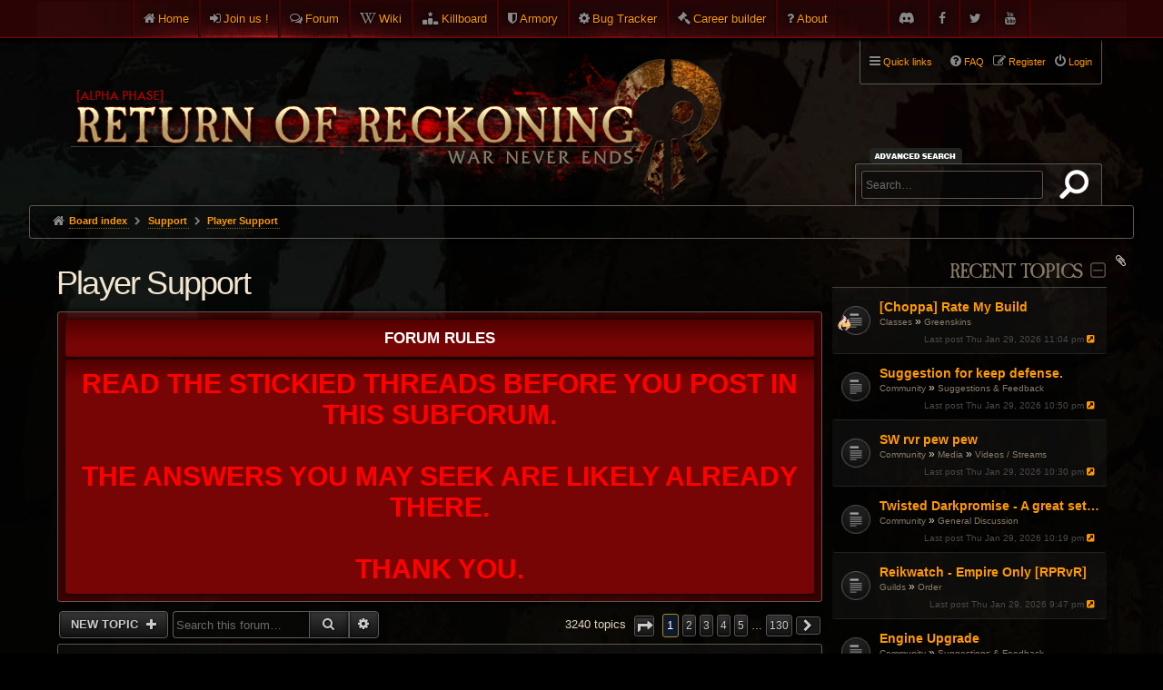

--- FILE ---
content_type: text/html; charset=UTF-8
request_url: https://www.returnofreckoning.com/forum/viewforum.php?f=5&sid=7281a74206e586161bab7a2572c7dad6
body_size: 11666
content:
<!DOCTYPE html>
<html dir="ltr" lang="en-gb">
<head>
<meta charset="utf-8" />
<meta http-equiv="X-UA-Compatible" content="IE=edge">
<meta name="viewport" content="width=device-width, initial-scale=1" />

<title>Player Support - Return of Reckoning</title>

	<link rel="alternate" type="application/atom+xml" title="Feed - Return of Reckoning" href="/forum/app.php/feed?sid=7ab203b092d6ae252acdb932801d11c7">			<link rel="alternate" type="application/atom+xml" title="Feed - New Topics" href="/forum/app.php/feed?sid=7ab203b092d6ae252acdb932801d11c7?mode=topics">		<link rel="alternate" type="application/atom+xml" title="Feed - Forum - Player Support" href="/forum/app.php/feed?sid=7ab203b092d6ae252acdb932801d11c7?f=5">		
	<link rel="canonical" href="https://www.returnofreckoning.com/forum/viewforum.php?f=5">

<!--
	phpBB style name: DaWar
	Based on style:   prosilver (this is the default phpBB3 style)
-->


<link href="./assets/fontawesome-free-6.2.0-web/css/all.css?assets_version=267" rel="stylesheet">

	<link rel="icon" href="/favicon.ico?v=2" />

	<link href="./styles/prosilver/theme/common.css?assets_version=267" rel="stylesheet">
	<link href="./styles/prosilver/theme/links.css?assets_version=267" rel="stylesheet">
	<link href="./styles/prosilver/theme/content.css?assets_version=267" rel="stylesheet">
	<link href="./styles/prosilver/theme/buttons.css?assets_version=267" rel="stylesheet">
	<link href="./styles/prosilver/theme/cp.css?assets_version=267" rel="stylesheet">
	<link href="./styles/prosilver/theme/forms.css?assets_version=267" rel="stylesheet">
	<link href="./styles/prosilver/theme/responsive.css?assets_version=267" rel="stylesheet" media="all and (max-width: 700px)">

	<link href="./styles/dawar/theme/common.css?assets_version=267" rel="stylesheet">
	<link href="./styles/dawar/theme/custom.css?assets_version=267" rel="stylesheet">
	<link href="./styles/dawar/theme/en/stylesheet.css?assets_version=267" rel="stylesheet">
	<link href="./styles/dawar/theme/stylesheet.css?assets_version=267" rel="stylesheet">
	<link href="./styles/dawar/theme/responsive.css?assets_version=267" rel="stylesheet" media="all and (max-width: 700px)">
		
		
	
	
	
	<!--[if lte IE 9]>
	<link href="./styles/dawar/theme/tweaks.css?assets_version=267" rel="stylesheet">
	<![endif]-->
	
	<link href="./styles/dawar/theme/armory.css?assets_version=267" rel="stylesheet">

	<link rel="stylesheet" href="https://cdn.jsdelivr.net/gh/fancyapps/fancybox@3.5.7/dist/jquery.fancybox.min.css" />
	    

<link href="./ext/kinerity/bestanswer/styles/dawar/theme/bestanswer.css?assets_version=267" rel="stylesheet" media="screen">
<link href="./ext/paybas/recenttopics/styles/dawar/theme/recenttopics.css?assets_version=267" rel="stylesheet" media="screen">
<link href="./ext/phpbb/pages/styles/prosilver/theme/pages_common.css?assets_version=267" rel="stylesheet" media="screen">
<link href="./ext/sniper/tables/styles/prosilver/theme/tables.css?assets_version=267" rel="stylesheet" media="screen">


	<link href="./styles/dawar/theme/extensions.css?assets_version=267" rel="stylesheet">

	<link rel="stylesheet" type="text/css" href="./styles/dawar/theme/sweetalert.css?assets_version=267">

</head>
<body id="phpbb" class="nojs notouch section-viewforum ltr dawar  topbar topbar-fixed">


<div id="top-bar">
	<div class="inner">
		<ul class="linklist">
			<li class="icon-home small-icon"><a href="https://www.returnofreckoning.com/">Home</a></li>
						<li class="icon-join small-icon"><a href="https://www.returnofreckoning.com/join.php">Join us !</a></li>
						<li class="icon-forum small-icon"><a href="https://www.returnofreckoning.com/forum/">Forum</a></li>  
			<li class="icon-wiki small-icon"><a href="https://wiki.returnofreckoning.com" target="_blank">Wiki</a></li>   
			<li class="icon-killboard small-icon"><a href="https://killboard.returnofreckoning.com" target="_blank">Killboard</a></li>
			<li class="icon-armory small-icon"><a href="https://www.returnofreckoning.com/armory">Armory</a></li>
			<li class="icon-bugtracker small-icon"><a href="https://bugs.returnofreckoning.com" target="_blank">Bug Tracker</a></li>
			<li class="icon-builder small-icon"><a href="https://builder.returnofreckoning.com" target="_blank">Career builder</a></li>
			<li class="icon-about small-icon"><a href="https://www.returnofreckoning.com/forum/app.php/about">About</a></li>
			<li class="icon-youtube small-icon right"><a href="https://www.youtube.com/channel/UC1KHAWDQvsyOXIF12wUMFPQ"></a></li>
			<li class="icon-twitter small-icon right"><a href="https://twitter.com/WAR_RoR"></a></li>
			<li class="icon-facebook small-icon right"><a href="https://www.facebook.com/returnofreckoning"></a></li>
			<li class="icon-discord small-icon right"><a href="https://discord.gg/returnofreckoning"></a></li>
		</ul>
	</div>
</div>

<div id="wrap">
	<a id="top" class="anchor" accesskey="t"></a>
	<div id="page-header">
		<div class="headerbar" role="banner">
			<div class="inner">

			<div id="site-description">
				<a id="logo" class="logo" href="https://www.returnofreckoning.com/" title="Board index"><img src="./styles/dawar/theme/images/ror-logo2.png" alt="Return of Reckoning"></a>
				<h1>Return of Reckoning</h1>
				<p>Warhammer Online</p>
				<p class="skiplink"><a href="#start_here">Skip to content</a></p>
			</div>
			
			
									<div id="search-box" class="search-box search-header" role="search">
				<form action="./search.php?sid=7ab203b092d6ae252acdb932801d11c7" method="get" id="search">
				<fieldset>
					<input name="keywords" id="keywords" type="search" maxlength="128" title="Search for keywords" class="inputbox search tiny" size="20" value="" placeholder="Search…" />
					<button class="button icon-button search-icon" type="submit" title="Search">Search</button>
					<a href="./search.php?sid=7ab203b092d6ae252acdb932801d11c7" class="button icon-button search-adv-icon" title="Advanced search">Advanced search</a>
					<input type="hidden" name="sid" value="7ab203b092d6ae252acdb932801d11c7" />

				</fieldset>
				</form>
			</div>
			
			</div>
		</div>

				<div class="navblock" role="navigation">
	<div class="inner">

	<ul id="nav-main" class="linklist bulletin" role="menubar">

		<li id="quick-links" class="small-icon responsive-menu dropdown-container" data-skip-responsive="true">
			<a href="#" class="responsive-menu-link dropdown-trigger">Quick links</a>
			<div class="dropdown hidden">
				<div class="pointer"><div class="pointer-inner"></div></div>
				<ul class="dropdown-contents" role="menu">
					
											<li class="separator"></li>
																								<li class="small-icon icon-search-unanswered"><a href="./search.php?search_id=unanswered&amp;sid=7ab203b092d6ae252acdb932801d11c7" role="menuitem">Unanswered topics</a></li>
						<li class="small-icon icon-search-active"><a href="./search.php?search_id=active_topics&amp;sid=7ab203b092d6ae252acdb932801d11c7" role="menuitem">Active topics</a></li>
						<li class="separator"></li>
						<li class="small-icon icon-search"><a href="./search.php?sid=7ab203b092d6ae252acdb932801d11c7" role="menuitem">Search</a></li>
					
										<li class="separator"></li>

									</ul>
			</div>
		</li>

	
					<li class="small-icon icon-logout rightside"  data-skip-responsive="true"><a href="./ucp.php?mode=login&amp;redirect=viewforum.php%3Ff%3D5&amp;sid=7ab203b092d6ae252acdb932801d11c7" title="Login" accesskey="x" role="menuitem">Login</a></li>
							<li class="small-icon icon-register rightside" data-skip-responsive="true"><a href="./ucp.php?mode=register&amp;sid=7ab203b092d6ae252acdb932801d11c7" role="menuitem">Register</a></li>
								
				
		
		<li class="small-icon icon-faq rightside"><a href="/forum/app.php/help/faq?sid=7ab203b092d6ae252acdb932801d11c7" title="Frequently Asked Questions">FAQ</a></li>

					</ul>

	</div>
</div>

<div id="body-header">
	<ul id="nav-breadcrumbs" class="linklist navlinks" role="menubar">
						<li class="small-icon icon-home breadcrumbs">
									<span class="crumb" itemtype="http://data-vocabulary.org/Breadcrumb" itemscope=""><a href="./index.php?sid=7ab203b092d6ae252acdb932801d11c7" accesskey="h" data-navbar-reference="index" itemprop="url"><span itemprop="title">Board index</span></a></span>
											<span class="crumb" itemtype="http://data-vocabulary.org/Breadcrumb" itemscope="" data-forum-id="3"><a href="./viewforum.php?f=3&amp;sid=7ab203b092d6ae252acdb932801d11c7" itemprop="url"><span itemprop="title">Support</span></a></span>
															<span class="crumb" itemtype="http://data-vocabulary.org/Breadcrumb" itemscope="" data-forum-id="5"><a href="./viewforum.php?f=5&amp;sid=7ab203b092d6ae252acdb932801d11c7" itemprop="url"><span itemprop="title">Player Support</span></a></span>
															</li>
							<li class="responsive-search rightside small-icon icon-search" style="display: none;"><a href="./search.php?sid=7ab203b092d6ae252acdb932801d11c7" title="View the advanced search options"></a></li>
		
															</ul>
</div>
	</div>

	
	<a id="start_here" class="anchor"></a>
	<div id="page-body" role="main">
		
		<!-- DEFINE recent_topics_included = true -->


<div id="phpbbsection">
<div class="index-right inside-forum">
<a class="category" style="display: none; height: 0"></a>

	<div id="category-99" class="collapse-box collapse-box-right">
		<h2>Recent Topics</h2>
		
	<div id="recent-topics">
	
		<ul>
			<li class="row bg1								">

			<dl class="row-item topic_read">
				<dt style="background-image: url(./images/icons/misc/fire.gif); background-repeat: no-repeat;" title="No unread posts">
										<div class="list-inner">
												<a href="./viewtopic.php?f=71&amp;t=60091&amp;sid=7ab203b092d6ae252acdb932801d11c7" class="topictitle">[Choppa] Rate My Build</a>
						<div class="forum-links">
																						<a class="forum-link" href="./viewforum.php?f=70&amp;sid=7ab203b092d6ae252acdb932801d11c7">Classes</a> &raquo; <a class="forum-link" href="./viewforum.php?f=71&amp;sid=7ab203b092d6ae252acdb932801d11c7">Greenskins</a>
													</div>
											</div>
				</dt>
								<dd class="lastpost">
						<span><dfn>Last post </dfn>
							Thu Jan 29, 2026 11:04 pm							<a href="./viewtopic.php?f=71&amp;t=60091&amp;sid=7ab203b092d6ae252acdb932801d11c7&amp;p=590358#p590358" title="Go to last post">
								<i class="icon fa-external-link-square fa-fw icon-lightgrey icon-md" aria-hidden="true"></i>
								<span class="sr-only"></span>
							</a>
						</span>
				</dd>
								<dd class="status-icons">
															<br />
					<i class="icon fa-paperclip fa-fw" aria-hidden="true"></i>				</dd>

			</dl>
		</li>
		
			<li class="row bg2								">

			<dl class="row-item topic_read">
				<dt title="No unread posts">
										<div class="list-inner">
												<a href="./viewtopic.php?f=15&amp;t=60187&amp;sid=7ab203b092d6ae252acdb932801d11c7" class="topictitle">Suggestion for keep defense.</a>
						<div class="forum-links">
																						<a class="forum-link" href="./viewforum.php?f=6&amp;sid=7ab203b092d6ae252acdb932801d11c7">Community</a> &raquo; <a class="forum-link" href="./viewforum.php?f=15&amp;sid=7ab203b092d6ae252acdb932801d11c7">Suggestions &amp; Feedback</a>
													</div>
											</div>
				</dt>
								<dd class="lastpost">
						<span><dfn>Last post </dfn>
							Thu Jan 29, 2026 10:50 pm							<a href="./viewtopic.php?f=15&amp;t=60187&amp;sid=7ab203b092d6ae252acdb932801d11c7&amp;p=590356#p590356" title="Go to last post">
								<i class="icon fa-external-link-square fa-fw icon-lightgrey icon-md" aria-hidden="true"></i>
								<span class="sr-only"></span>
							</a>
						</span>
				</dd>
								<dd class="status-icons">
															<br />
									</dd>

			</dl>
		</li>
		
			<li class="row bg1								">

			<dl class="row-item topic_read">
				<dt title="No unread posts">
										<div class="list-inner">
												<a href="./viewtopic.php?f=54&amp;t=60185&amp;sid=7ab203b092d6ae252acdb932801d11c7" class="topictitle">SW rvr pew pew</a>
						<div class="forum-links">
																						<a class="forum-link" href="./viewforum.php?f=6&amp;sid=7ab203b092d6ae252acdb932801d11c7">Community</a> &raquo; <a class="forum-link" href="./viewforum.php?f=53&amp;sid=7ab203b092d6ae252acdb932801d11c7">Media</a> &raquo; <a class="forum-link" href="./viewforum.php?f=54&amp;sid=7ab203b092d6ae252acdb932801d11c7">Videos / Streams</a>
													</div>
											</div>
				</dt>
								<dd class="lastpost">
						<span><dfn>Last post </dfn>
							Thu Jan 29, 2026 10:30 pm							<a href="./viewtopic.php?f=54&amp;t=60185&amp;sid=7ab203b092d6ae252acdb932801d11c7&amp;p=590355#p590355" title="Go to last post">
								<i class="icon fa-external-link-square fa-fw icon-lightgrey icon-md" aria-hidden="true"></i>
								<span class="sr-only"></span>
							</a>
						</span>
				</dd>
								<dd class="status-icons">
															<br />
									</dd>

			</dl>
		</li>
		
			<li class="row bg2								">

			<dl class="row-item topic_read">
				<dt title="No unread posts">
										<div class="list-inner">
												<a href="./viewtopic.php?f=8&amp;t=60170&amp;sid=7ab203b092d6ae252acdb932801d11c7" class="topictitle">Twisted Darkpromise - A great set for SM not to use</a>
						<div class="forum-links">
																						<a class="forum-link" href="./viewforum.php?f=6&amp;sid=7ab203b092d6ae252acdb932801d11c7">Community</a> &raquo; <a class="forum-link" href="./viewforum.php?f=8&amp;sid=7ab203b092d6ae252acdb932801d11c7">General Discussion</a>
													</div>
											</div>
				</dt>
								<dd class="lastpost">
						<span><dfn>Last post </dfn>
							Thu Jan 29, 2026 10:19 pm							<a href="./viewtopic.php?f=8&amp;t=60170&amp;sid=7ab203b092d6ae252acdb932801d11c7&amp;p=590354#p590354" title="Go to last post">
								<i class="icon fa-external-link-square fa-fw icon-lightgrey icon-md" aria-hidden="true"></i>
								<span class="sr-only"></span>
							</a>
						</span>
				</dd>
								<dd class="status-icons">
															<br />
									</dd>

			</dl>
		</li>
		
			<li class="row bg1								">

			<dl class="row-item topic_read">
				<dt title="No unread posts">
										<div class="list-inner">
												<a href="./viewtopic.php?f=13&amp;t=60165&amp;sid=7ab203b092d6ae252acdb932801d11c7" class="topictitle">Reikwatch - Empire Only [RPRvR]</a>
						<div class="forum-links">
																						<a class="forum-link" href="./viewforum.php?f=12&amp;sid=7ab203b092d6ae252acdb932801d11c7">Guilds</a> &raquo; <a class="forum-link" href="./viewforum.php?f=13&amp;sid=7ab203b092d6ae252acdb932801d11c7">Order</a>
													</div>
											</div>
				</dt>
								<dd class="lastpost">
						<span><dfn>Last post </dfn>
							Thu Jan 29, 2026 9:47 pm							<a href="./viewtopic.php?f=13&amp;t=60165&amp;sid=7ab203b092d6ae252acdb932801d11c7&amp;p=590352#p590352" title="Go to last post">
								<i class="icon fa-external-link-square fa-fw icon-lightgrey icon-md" aria-hidden="true"></i>
								<span class="sr-only"></span>
							</a>
						</span>
				</dd>
								<dd class="status-icons">
															<br />
									</dd>

			</dl>
		</li>
		
			<li class="row bg2								">

			<dl class="row-item topic_read">
				<dt title="No unread posts">
										<div class="list-inner">
												<a href="./viewtopic.php?f=15&amp;t=60186&amp;sid=7ab203b092d6ae252acdb932801d11c7" class="topictitle">Engine Upgrade</a>
						<div class="forum-links">
																						<a class="forum-link" href="./viewforum.php?f=6&amp;sid=7ab203b092d6ae252acdb932801d11c7">Community</a> &raquo; <a class="forum-link" href="./viewforum.php?f=15&amp;sid=7ab203b092d6ae252acdb932801d11c7">Suggestions &amp; Feedback</a>
													</div>
											</div>
				</dt>
								<dd class="lastpost">
						<span><dfn>Last post </dfn>
							Thu Jan 29, 2026 8:18 pm							<a href="./viewtopic.php?f=15&amp;t=60186&amp;sid=7ab203b092d6ae252acdb932801d11c7&amp;p=590351#p590351" title="Go to last post">
								<i class="icon fa-external-link-square fa-fw icon-lightgrey icon-md" aria-hidden="true"></i>
								<span class="sr-only"></span>
							</a>
						</span>
				</dd>
								<dd class="status-icons">
															<br />
									</dd>

			</dl>
		</li>
		
			<li class="row bg1								">

			<dl class="row-item topic_read_hot">
				<dt title="No unread posts">
										<div class="list-inner">
												<a href="./viewtopic.php?f=15&amp;t=60144&amp;sid=7ab203b092d6ae252acdb932801d11c7" class="topictitle">BUFF the BG already</a>
						<div class="forum-links">
							<span class="imageset icon_topic_poll" title="This topic has a poll.">This topic has a poll.</span> 															<a class="forum-link" href="./viewforum.php?f=6&amp;sid=7ab203b092d6ae252acdb932801d11c7">Community</a> &raquo; <a class="forum-link" href="./viewforum.php?f=15&amp;sid=7ab203b092d6ae252acdb932801d11c7">Suggestions &amp; Feedback</a>
													</div>
											</div>
				</dt>
								<dd class="lastpost">
						<span><dfn>Last post </dfn>
							Thu Jan 29, 2026 4:15 pm							<a href="./viewtopic.php?f=15&amp;t=60144&amp;sid=7ab203b092d6ae252acdb932801d11c7&amp;p=590342#p590342" title="Go to last post">
								<i class="icon fa-external-link-square fa-fw icon-lightgrey icon-md" aria-hidden="true"></i>
								<span class="sr-only"></span>
							</a>
						</span>
				</dd>
								<dd class="status-icons">
															<br />
									</dd>

			</dl>
		</li>
		
			<li class="row bg2								">

			<dl class="row-item topic_read">
				<dt title="No unread posts">
										<div class="list-inner">
												<a href="./viewtopic.php?f=4&amp;t=60181&amp;sid=7ab203b092d6ae252acdb932801d11c7" class="topictitle">Fort crashes</a>
						<div class="forum-links">
																						<a class="forum-link" href="./viewforum.php?f=3&amp;sid=7ab203b092d6ae252acdb932801d11c7">Support</a> &raquo; <a class="forum-link" href="./viewforum.php?f=4&amp;sid=7ab203b092d6ae252acdb932801d11c7">Technical Support Center</a>
													</div>
											</div>
				</dt>
								<dd class="lastpost">
						<span><dfn>Last post </dfn>
							Thu Jan 29, 2026 3:47 pm							<a href="./viewtopic.php?f=4&amp;t=60181&amp;sid=7ab203b092d6ae252acdb932801d11c7&amp;p=590341#p590341" title="Go to last post">
								<i class="icon fa-external-link-square fa-fw icon-lightgrey icon-md" aria-hidden="true"></i>
								<span class="sr-only"></span>
							</a>
						</span>
				</dd>
								<dd class="status-icons">
															<br />
									</dd>

			</dl>
		</li>
		
			<li class="row bg1								">

			<dl class="row-item topic_read_hot">
				<dt title="No unread posts">
										<div class="list-inner">
												<a href="./viewtopic.php?f=2&amp;t=60168&amp;sid=7ab203b092d6ae252acdb932801d11c7" class="topictitle">New Scenario Matchmaker Test 27/01/2026</a>
						<div class="forum-links">
																						<a class="forum-link" href="./viewforum.php?f=1&amp;sid=7ab203b092d6ae252acdb932801d11c7">Return Of Reckoning</a> &raquo; <a class="forum-link" href="./viewforum.php?f=2&amp;sid=7ab203b092d6ae252acdb932801d11c7">News</a>
													</div>
											</div>
				</dt>
								<dd class="lastpost">
						<span><dfn>Last post </dfn>
							Thu Jan 29, 2026 3:24 pm							<a href="./viewtopic.php?f=2&amp;t=60168&amp;sid=7ab203b092d6ae252acdb932801d11c7&amp;p=590339#p590339" title="Go to last post">
								<i class="icon fa-external-link-square fa-fw icon-lightgrey icon-md" aria-hidden="true"></i>
								<span class="sr-only"></span>
							</a>
						</span>
				</dd>
								<dd class="status-icons">
															<br />
									</dd>

			</dl>
		</li>
		
			<li class="row bg2								">

			<dl class="row-item topic_read">
				<dt title="No unread posts">
										<div class="list-inner">
												<a href="./viewtopic.php?f=75&amp;t=60052&amp;sid=7ab203b092d6ae252acdb932801d11c7" class="topictitle">Help Needed: Making Grace WP Work Again</a>
						<div class="forum-links">
																						<a class="forum-link" href="./viewforum.php?f=70&amp;sid=7ab203b092d6ae252acdb932801d11c7">Classes</a> &raquo; <a class="forum-link" href="./viewforum.php?f=75&amp;sid=7ab203b092d6ae252acdb932801d11c7">Empire</a>
													</div>
											</div>
				</dt>
								<dd class="lastpost">
						<span><dfn>Last post </dfn>
							Thu Jan 29, 2026 2:30 pm							<a href="./viewtopic.php?f=75&amp;t=60052&amp;sid=7ab203b092d6ae252acdb932801d11c7&amp;p=590335#p590335" title="Go to last post">
								<i class="icon fa-external-link-square fa-fw icon-lightgrey icon-md" aria-hidden="true"></i>
								<span class="sr-only"></span>
							</a>
						</span>
				</dd>
								<dd class="status-icons">
															<br />
									</dd>

			</dl>
		</li>
		</ul>
	

	      
	</div>
</div>

<div class="action-bar">
	<div class="pagination">
		<ul>
	<li class="dropdown-container dropdown-button-control dropdown-page-jump page-jump">
		<a class="button button-icon-only dropdown-trigger" href="#" title="Click to jump to page…" role="button"><i class="icon fa-level-down fa-rotate-270" aria-hidden="true"></i><span class="sr-only">Page <strong>1</strong> of <strong>130</strong></span></a>
		<div class="dropdown">
			<div class="pointer"><div class="pointer-inner"></div></div>
			<ul class="dropdown-contents">
				<li>Jump to page:</li>
				<li class="page-jump-form">
					<input type="number" name="page-number" min="1" max="999999" title="Enter the page number you wish to go to" class="inputbox tiny" data-per-page="25" data-base-url=".&#x2F;viewforum.php&#x3F;f&#x3D;5&amp;amp&#x3B;sid&#x3D;7ab203b092d6ae252acdb932801d11c7" data-start-name="start" />
					<input class="button2" value="Go" type="button" />
				</li>
			</ul>
		</div>
	</li>
		<li class="active"><span>1</span></li>
				<li><a class="button" href="./viewforum.php?f=5&amp;sid=7ab203b092d6ae252acdb932801d11c7&amp;recent_topics_start=10" role="button">2</a></li>
				<li><a class="button" href="./viewforum.php?f=5&amp;sid=7ab203b092d6ae252acdb932801d11c7&amp;recent_topics_start=20" role="button">3</a></li>
				<li><a class="button" href="./viewforum.php?f=5&amp;sid=7ab203b092d6ae252acdb932801d11c7&amp;recent_topics_start=30" role="button">4</a></li>
				<li><a class="button" href="./viewforum.php?f=5&amp;sid=7ab203b092d6ae252acdb932801d11c7&amp;recent_topics_start=40" role="button">5</a></li>
			<li class="ellipsis" role="separator"><span>…</span></li>
				<li><a class="button" href="./viewforum.php?f=5&amp;sid=7ab203b092d6ae252acdb932801d11c7&amp;recent_topics_start=90" role="button">10</a></li>
				<li class="arrow next"><a class="button button-icon-only" href="./viewforum.php?f=5&amp;sid=7ab203b092d6ae252acdb932801d11c7&amp;recent_topics_start=10" rel="next" role="button"><i class="icon fa-chevron-right fa-fw" aria-hidden="true"></i><span class="sr-only">Next</span></a></li>
	</ul>
	</div>
</div>

		<div id="recent-topics-footer" class="block">
		 
		<p>
			<a href="./search.php?search_id=unanswered&amp;sid=7ab203b092d6ae252acdb932801d11c7">Unanswered topics</a>
			&bull; <a href="./search.php?search_id=active_topics&amp;sid=7ab203b092d6ae252acdb932801d11c7">Active topics</a>
		</p>
		<p>
			<a href="" accesskey="m">Mark forums read</a>
		</p>
	</div>
	


<a id="ads"></a>
<div id="rightad">
	<h2>Ads</h2>
	
</div>
<div class="clear"></div>



</div>

<div class="index-left inside-forum">


<h2 class="forum-title"><a href="./viewforum.php?f=5&amp;sid=7ab203b092d6ae252acdb932801d11c7">Player Support</a></h2>
<div>
	<!-- NOTE: remove the style="display: none" when you want to have the forum description on the forum body -->
	<div style="display: none !important;">Request in-game support here.<br>
For bugs, please use the <a href="https://bugs.returnofreckoning.com" class="postlink">Bug Tracker</a>.<br /></div>	</div>

	<div class="rules">
		<div class="inner">

					<strong>Forum rules</strong><br />
			<strong class="text-strong"><span style="color:#FF0000"><span style="font-size: 175%; line-height: normal">READ THE STICKIED THREADS BEFORE YOU POST IN THIS SUBFORUM.<br>
<br>
The answers you may seek are likely already there.<br>
<br>
Thank you.</span></span></strong>
		
		</div>
	</div>


	<div class="action-bar bar-top">

			<div class="buttons">
			
			<a href="./posting.php?mode=post&amp;f=5&amp;sid=7ab203b092d6ae252acdb932801d11c7" class="button icon-button post-icon" title="Post a new topic">
				New Topic			</a>

					</div>
	
			<div class="search-box" role="search">
			<form method="get" id="forum-search" action="./search.php?sid=7ab203b092d6ae252acdb932801d11c7">
			<fieldset>
				<input class="inputbox search tiny" type="search" name="keywords" id="search_keywords" size="20" placeholder="Search this forum…" />
				<button class="button button-search" type="submit" title="Search">
					<i class="icon fa-search fa-fw" aria-hidden="true"></i><span class="sr-only">Search</span>
				</button>
				<a href="./search.php?sid=7ab203b092d6ae252acdb932801d11c7" class="button button-search-end" title="Advanced search">
					<i class="icon fa-cog fa-fw" aria-hidden="true"></i><span class="sr-only">Advanced search</span>
				</a>
				<input type="hidden" name="fid[0]" value="5" />
<input type="hidden" name="sid" value="7ab203b092d6ae252acdb932801d11c7" />

			</fieldset>
			</form>
		</div>
	
	<div class="pagination">
				3240 topics
					<ul>
	<li class="dropdown-container dropdown-button-control dropdown-page-jump page-jump">
		<a class="button button-icon-only dropdown-trigger" href="#" title="Click to jump to page…" role="button"><i class="icon fa-level-down fa-rotate-270" aria-hidden="true"></i><span class="sr-only">Page <strong>1</strong> of <strong>130</strong></span></a>
		<div class="dropdown">
			<div class="pointer"><div class="pointer-inner"></div></div>
			<ul class="dropdown-contents">
				<li>Jump to page:</li>
				<li class="page-jump-form">
					<input type="number" name="page-number" min="1" max="999999" title="Enter the page number you wish to go to" class="inputbox tiny" data-per-page="25" data-base-url=".&#x2F;viewforum.php&#x3F;f&#x3D;5&amp;amp&#x3B;sid&#x3D;7ab203b092d6ae252acdb932801d11c7" data-start-name="start" />
					<input class="button2" value="Go" type="button" />
				</li>
			</ul>
		</div>
	</li>
		<li class="active"><span>1</span></li>
				<li><a class="button" href="./viewforum.php?f=5&amp;sid=7ab203b092d6ae252acdb932801d11c7&amp;start=25" role="button">2</a></li>
				<li><a class="button" href="./viewforum.php?f=5&amp;sid=7ab203b092d6ae252acdb932801d11c7&amp;start=50" role="button">3</a></li>
				<li><a class="button" href="./viewforum.php?f=5&amp;sid=7ab203b092d6ae252acdb932801d11c7&amp;start=75" role="button">4</a></li>
				<li><a class="button" href="./viewforum.php?f=5&amp;sid=7ab203b092d6ae252acdb932801d11c7&amp;start=100" role="button">5</a></li>
			<li class="ellipsis" role="separator"><span>…</span></li>
				<li><a class="button" href="./viewforum.php?f=5&amp;sid=7ab203b092d6ae252acdb932801d11c7&amp;start=3225" role="button">130</a></li>
				<li class="arrow next"><a class="button button-icon-only" href="./viewforum.php?f=5&amp;sid=7ab203b092d6ae252acdb932801d11c7&amp;start=25" rel="next" role="button"><i class="icon fa-chevron-right fa-fw" aria-hidden="true"></i><span class="sr-only">Next</span></a></li>
	</ul>
			</div>

	</div>



	
			<div class="forumbg announcement">
		<div class="inner">
		<ul class="topiclist">
			<li class="header">
				<dl class="icon">
					<dt><div class="list-inner">Announcements</div></dt>
					<dd class="posts">Replies</dd>
					<dd class="views">Views</dd>
					<dd class="lastpost"><span>Last post</span></dd>
				</dl>
			</li>
		</ul>
		<ul class="topiclist topics">
	
				<li class="row bg1 global-announce">
						<dl class="row-item global_read_locked">
				<dt title="This topic is locked, you cannot edit posts or make further replies.">
										<div class="list-inner">
												<a href="./viewtopic.php?t=31241&amp;sid=7ab203b092d6ae252acdb932801d11c7" class="topictitle">How To Install Return of Reckoning</a>
																		<br />

												<div class="responsive-show" style="display: none;">
							Last post by <a href="./memberlist.php?mode=viewprofile&amp;u=224827&amp;sid=7ab203b092d6ae252acdb932801d11c7" class="username">ReturnOfReckoning</a> &laquo; <a href="./viewtopic.php?p=485599&amp;sid=7ab203b092d6ae252acdb932801d11c7#p485599" title="Go to last post">Sun Jun 20, 2021 9:56 am</a>
							<br />Posted in <a href="./viewforum.php?f=4&amp;sid=7ab203b092d6ae252acdb932801d11c7">Technical Support Center</a>						</div>
						<span class="responsive-show left-box" style="display: none;">Replies: <strong>1</strong></span>						
						
						<div class="responsive-hide">
																					by <a href="./memberlist.php?mode=viewprofile&amp;u=224827&amp;sid=7ab203b092d6ae252acdb932801d11c7" class="username">ReturnOfReckoning</a> &raquo; Tue Apr 09, 2019 5:36 am
							 &raquo; in <a href="./viewforum.php?f=4&amp;sid=7ab203b092d6ae252acdb932801d11c7">Technical Support Center</a>						</div>

											</div>
				</dt>
				<dd class="posts">1 <dfn>Replies</dfn></dd>
				<dd class="views">438806 <dfn>Views</dfn></dd>
				<dd class="lastpost"><span><dfn>Last post </dfn>by <a href="./memberlist.php?mode=viewprofile&amp;u=224827&amp;sid=7ab203b092d6ae252acdb932801d11c7" class="username">ReturnOfReckoning</a>
					<a href="./viewtopic.php?p=485599&amp;sid=7ab203b092d6ae252acdb932801d11c7#p485599" title="Go to last post"><span class="imageset icon_topic_latest" title="View the latest post">View the latest post</span></a> <br />Sun Jun 20, 2021 9:56 am</span>
				</dd>
			</dl>
					</li>
			

	
	
				<li class="row bg2 global-announce">
						<dl class="row-item global_read_locked">
				<dt title="This topic is locked, you cannot edit posts or make further replies.">
										<div class="list-inner">
												<a href="./viewtopic.php?t=13607&amp;sid=7ab203b092d6ae252acdb932801d11c7" class="topictitle">Terms of Use &amp; Expectations</a>
																		<br />

												<div class="responsive-show" style="display: none;">
							Last post by <a href="./memberlist.php?mode=viewprofile&amp;u=224827&amp;sid=7ab203b092d6ae252acdb932801d11c7" class="username">ReturnOfReckoning</a> &laquo; <a href="./viewtopic.php?p=148995&amp;sid=7ab203b092d6ae252acdb932801d11c7#p148995" title="Go to last post">Wed May 11, 2016 1:53 am</a>
							<br />Posted in <a href="./viewforum.php?f=2&amp;sid=7ab203b092d6ae252acdb932801d11c7">News</a>						</div>
												
						
						<div class="responsive-hide">
																					by <a href="./memberlist.php?mode=viewprofile&amp;u=224827&amp;sid=7ab203b092d6ae252acdb932801d11c7" class="username">ReturnOfReckoning</a> &raquo; Wed May 11, 2016 1:53 am
							 &raquo; in <a href="./viewforum.php?f=2&amp;sid=7ab203b092d6ae252acdb932801d11c7">News</a>						</div>

											</div>
				</dt>
				<dd class="posts">0 <dfn>Replies</dfn></dd>
				<dd class="views">402145 <dfn>Views</dfn></dd>
				<dd class="lastpost"><span><dfn>Last post </dfn>by <a href="./memberlist.php?mode=viewprofile&amp;u=224827&amp;sid=7ab203b092d6ae252acdb932801d11c7" class="username">ReturnOfReckoning</a>
					<a href="./viewtopic.php?p=148995&amp;sid=7ab203b092d6ae252acdb932801d11c7#p148995" title="Go to last post"><span class="imageset icon_topic_latest" title="View the latest post">View the latest post</span></a> <br />Wed May 11, 2016 1:53 am</span>
				</dd>
			</dl>
					</li>
			

			</ul>
		</div>
	</div>
	
			<div class="forumbg">
		<div class="inner">
		<ul class="topiclist">
			<li class="header">
				<dl class="icon">
					<dt><div class="list-inner">Topics</div></dt>
					<dd class="posts">Replies</dd>
					<dd class="views">Views</dd>
					<dd class="lastpost"><span>Last post</span></dd>
				</dl>
			</li>
		</ul>
		<ul class="topiclist topics">
	
				<li class="row bg1 sticky">
						<dl class="row-item sticky_read">
				<dt title="No unread posts">
										<div class="list-inner">
												<a href="./viewtopic.php?t=13575&amp;sid=7ab203b092d6ae252acdb932801d11c7" class="topictitle">Create hyperlinks for quests, items, guilds etc</a>
																		<br />

												<div class="responsive-show" style="display: none;">
							Last post by <a href="./memberlist.php?mode=viewprofile&amp;u=167585&amp;sid=7ab203b092d6ae252acdb932801d11c7" class="username">Nerdslayer26</a> &laquo; <a href="./viewtopic.php?p=581846&amp;sid=7ab203b092d6ae252acdb932801d11c7#p581846" title="Go to last post">Wed Aug 13, 2025 9:44 pm</a>
													</div>
						<span class="responsive-show left-box" style="display: none;">Replies: <strong>10</strong></span>						
												<div class="pagination">
							<ul>
															<li><a href="./viewtopic.php?t=13575&amp;sid=7ab203b092d6ae252acdb932801d11c7">1</a></li>
																							<li><a href="./viewtopic.php?t=13575&amp;sid=7ab203b092d6ae252acdb932801d11c7&amp;start=10">2</a></li>
																																													</ul>
						</div>
						
						<div class="responsive-hide">
																					by <a href="./memberlist.php?mode=viewprofile&amp;u=57671&amp;sid=7ab203b092d6ae252acdb932801d11c7" class="username">kriegheim</a> &raquo; Tue May 10, 2016 9:03 am
													</div>

											</div>
				</dt>
				<dd class="posts">10 <dfn>Replies</dfn></dd>
				<dd class="views">37733 <dfn>Views</dfn></dd>
				<dd class="lastpost"><span><dfn>Last post </dfn>by <a href="./memberlist.php?mode=viewprofile&amp;u=167585&amp;sid=7ab203b092d6ae252acdb932801d11c7" class="username">Nerdslayer26</a>
					<a href="./viewtopic.php?p=581846&amp;sid=7ab203b092d6ae252acdb932801d11c7#p581846" title="Go to last post"><span class="imageset icon_topic_latest" title="View the latest post">View the latest post</span></a> <br />Wed Aug 13, 2025 9:44 pm</span>
				</dd>
			</dl>
					</li>
			

	
	
				<li class="row bg2 sticky">
						<dl class="row-item sticky_read">
				<dt title="No unread posts">
										<div class="list-inner">
												<a href="./viewtopic.php?t=19867&amp;sid=7ab203b092d6ae252acdb932801d11c7" class="topictitle">Improving framerate in Warhammer Online</a>
																		<br />

												<div class="responsive-show" style="display: none;">
							Last post by <a href="./memberlist.php?mode=viewprofile&amp;u=109684&amp;sid=7ab203b092d6ae252acdb932801d11c7" class="username">Rotgut</a> &laquo; <a href="./viewtopic.php?p=546504&amp;sid=7ab203b092d6ae252acdb932801d11c7#p546504" title="Go to last post">Sun Dec 10, 2023 10:24 am</a>
													</div>
						<span class="responsive-show left-box" style="display: none;">Replies: <strong>105</strong></span>						
												<div class="pagination">
							<ul>
															<li><a href="./viewtopic.php?t=19867&amp;sid=7ab203b092d6ae252acdb932801d11c7">1</a></li>
																							<li class="ellipsis"><span>…</span></li>
																							<li><a href="./viewtopic.php?t=19867&amp;sid=7ab203b092d6ae252acdb932801d11c7&amp;start=60">7</a></li>
																							<li><a href="./viewtopic.php?t=19867&amp;sid=7ab203b092d6ae252acdb932801d11c7&amp;start=70">8</a></li>
																							<li><a href="./viewtopic.php?t=19867&amp;sid=7ab203b092d6ae252acdb932801d11c7&amp;start=80">9</a></li>
																							<li><a href="./viewtopic.php?t=19867&amp;sid=7ab203b092d6ae252acdb932801d11c7&amp;start=90">10</a></li>
																							<li><a href="./viewtopic.php?t=19867&amp;sid=7ab203b092d6ae252acdb932801d11c7&amp;start=100">11</a></li>
																																													</ul>
						</div>
						
						<div class="responsive-hide">
																					by <a href="./memberlist.php?mode=viewprofile&amp;u=36393&amp;sid=7ab203b092d6ae252acdb932801d11c7" class="username">Caffeine</a> &raquo; Sat Feb 04, 2017 7:57 pm
													</div>

											</div>
				</dt>
				<dd class="posts">105 <dfn>Replies</dfn></dd>
				<dd class="views">289287 <dfn>Views</dfn></dd>
				<dd class="lastpost"><span><dfn>Last post </dfn>by <a href="./memberlist.php?mode=viewprofile&amp;u=109684&amp;sid=7ab203b092d6ae252acdb932801d11c7" class="username">Rotgut</a>
					<a href="./viewtopic.php?p=546504&amp;sid=7ab203b092d6ae252acdb932801d11c7#p546504" title="Go to last post"><span class="imageset icon_topic_latest" title="View the latest post">View the latest post</span></a> <br />Sun Dec 10, 2023 10:24 am</span>
				</dd>
			</dl>
					</li>
			

	
	
				<li class="row bg1 sticky">
						<dl class="row-item sticky_read">
				<dt title="No unread posts">
										<div class="list-inner">
												<a href="./viewtopic.php?t=20075&amp;sid=7ab203b092d6ae252acdb932801d11c7" class="topictitle">Reduce Lag, Crashes, Disconects - Complete list of things you can do.</a>
																		<br />

												<div class="responsive-show" style="display: none;">
							Last post by <a href="./memberlist.php?mode=viewprofile&amp;u=476441&amp;sid=7ab203b092d6ae252acdb932801d11c7" class="username">vekkth</a> &laquo; <a href="./viewtopic.php?p=539637&amp;sid=7ab203b092d6ae252acdb932801d11c7#p539637" title="Go to last post">Wed Aug 02, 2023 2:22 am</a>
													</div>
						<span class="responsive-show left-box" style="display: none;">Replies: <strong>98</strong></span>						
												<div class="pagination">
							<ul>
															<li><a href="./viewtopic.php?t=20075&amp;sid=7ab203b092d6ae252acdb932801d11c7">1</a></li>
																							<li class="ellipsis"><span>…</span></li>
																							<li><a href="./viewtopic.php?t=20075&amp;sid=7ab203b092d6ae252acdb932801d11c7&amp;start=50">6</a></li>
																							<li><a href="./viewtopic.php?t=20075&amp;sid=7ab203b092d6ae252acdb932801d11c7&amp;start=60">7</a></li>
																							<li><a href="./viewtopic.php?t=20075&amp;sid=7ab203b092d6ae252acdb932801d11c7&amp;start=70">8</a></li>
																							<li><a href="./viewtopic.php?t=20075&amp;sid=7ab203b092d6ae252acdb932801d11c7&amp;start=80">9</a></li>
																							<li><a href="./viewtopic.php?t=20075&amp;sid=7ab203b092d6ae252acdb932801d11c7&amp;start=90">10</a></li>
																																													</ul>
						</div>
						
						<div class="responsive-hide">
																					by <a href="./memberlist.php?mode=viewprofile&amp;u=3982&amp;sid=7ab203b092d6ae252acdb932801d11c7" class="username">Glorian</a> &raquo; Fri Feb 17, 2017 8:52 am
													</div>

											</div>
				</dt>
				<dd class="posts">98 <dfn>Replies</dfn></dd>
				<dd class="views">195527 <dfn>Views</dfn></dd>
				<dd class="lastpost"><span><dfn>Last post </dfn>by <a href="./memberlist.php?mode=viewprofile&amp;u=476441&amp;sid=7ab203b092d6ae252acdb932801d11c7" class="username">vekkth</a>
					<a href="./viewtopic.php?p=539637&amp;sid=7ab203b092d6ae252acdb932801d11c7#p539637" title="Go to last post"><span class="imageset icon_topic_latest" title="View the latest post">View the latest post</span></a> <br />Wed Aug 02, 2023 2:22 am</span>
				</dd>
			</dl>
					</li>
			

	
	
				<li class="row bg2 sticky">
						<dl class="row-item sticky_read">
				<dt title="No unread posts">
										<div class="list-inner">
												<a href="./viewtopic.php?t=13566&amp;sid=7ab203b092d6ae252acdb932801d11c7" class="topictitle">T4 Accessory Tome Unlock Guide</a>
																		<br />

												<div class="responsive-show" style="display: none;">
							Last post by <a href="./memberlist.php?mode=viewprofile&amp;u=263214&amp;sid=7ab203b092d6ae252acdb932801d11c7" class="username">imp000</a> &laquo; <a href="./viewtopic.php?p=515450&amp;sid=7ab203b092d6ae252acdb932801d11c7#p515450" title="Go to last post">Wed Jul 13, 2022 4:39 am</a>
													</div>
						<span class="responsive-show left-box" style="display: none;">Replies: <strong>164</strong></span>						
												<div class="pagination">
							<ul>
															<li><a href="./viewtopic.php?t=13566&amp;sid=7ab203b092d6ae252acdb932801d11c7">1</a></li>
																							<li class="ellipsis"><span>…</span></li>
																							<li><a href="./viewtopic.php?t=13566&amp;sid=7ab203b092d6ae252acdb932801d11c7&amp;start=120">13</a></li>
																							<li><a href="./viewtopic.php?t=13566&amp;sid=7ab203b092d6ae252acdb932801d11c7&amp;start=130">14</a></li>
																							<li><a href="./viewtopic.php?t=13566&amp;sid=7ab203b092d6ae252acdb932801d11c7&amp;start=140">15</a></li>
																							<li><a href="./viewtopic.php?t=13566&amp;sid=7ab203b092d6ae252acdb932801d11c7&amp;start=150">16</a></li>
																							<li><a href="./viewtopic.php?t=13566&amp;sid=7ab203b092d6ae252acdb932801d11c7&amp;start=160">17</a></li>
																																													</ul>
						</div>
						
						<div class="responsive-hide">
																					by <a href="./memberlist.php?mode=viewprofile&amp;u=98288&amp;sid=7ab203b092d6ae252acdb932801d11c7" class="username">Synacy</a> &raquo; Tue May 10, 2016 2:05 am
													</div>

											</div>
				</dt>
				<dd class="posts">164 <dfn>Replies</dfn></dd>
				<dd class="views">332219 <dfn>Views</dfn></dd>
				<dd class="lastpost"><span><dfn>Last post </dfn>by <a href="./memberlist.php?mode=viewprofile&amp;u=263214&amp;sid=7ab203b092d6ae252acdb932801d11c7" class="username">imp000</a>
					<a href="./viewtopic.php?p=515450&amp;sid=7ab203b092d6ae252acdb932801d11c7#p515450" title="Go to last post"><span class="imageset icon_topic_latest" title="View the latest post">View the latest post</span></a> <br />Wed Jul 13, 2022 4:39 am</span>
				</dd>
			</dl>
					</li>
			

	
	
				<li class="row bg1 sticky">
						<dl class="row-item sticky_read">
				<dt title="No unread posts">
										<div class="list-inner">
												<a href="./viewtopic.php?t=11617&amp;sid=7ab203b092d6ae252acdb932801d11c7" class="topictitle">List of Important Zone Locations.</a>
																		<br />

												<div class="responsive-show" style="display: none;">
							Last post by <a href="./memberlist.php?mode=viewprofile&amp;u=127876&amp;sid=7ab203b092d6ae252acdb932801d11c7" class="username">Mnemon</a> &laquo; <a href="./viewtopic.php?p=439411&amp;sid=7ab203b092d6ae252acdb932801d11c7#p439411" title="Go to last post">Wed Sep 30, 2020 3:32 pm</a>
													</div>
						<span class="responsive-show left-box" style="display: none;">Replies: <strong>30</strong></span>						
												<div class="pagination">
							<ul>
															<li><a href="./viewtopic.php?t=11617&amp;sid=7ab203b092d6ae252acdb932801d11c7">1</a></li>
																							<li><a href="./viewtopic.php?t=11617&amp;sid=7ab203b092d6ae252acdb932801d11c7&amp;start=10">2</a></li>
																							<li><a href="./viewtopic.php?t=11617&amp;sid=7ab203b092d6ae252acdb932801d11c7&amp;start=20">3</a></li>
																							<li><a href="./viewtopic.php?t=11617&amp;sid=7ab203b092d6ae252acdb932801d11c7&amp;start=30">4</a></li>
																																													</ul>
						</div>
						
						<div class="responsive-hide">
																					by <a href="./memberlist.php?mode=viewprofile&amp;u=76870&amp;sid=7ab203b092d6ae252acdb932801d11c7" class="username">DirkDaring</a> &raquo; Tue Feb 16, 2016 4:13 pm
													</div>

											</div>
				</dt>
				<dd class="posts">30 <dfn>Replies</dfn></dd>
				<dd class="views">82500 <dfn>Views</dfn></dd>
				<dd class="lastpost"><span><dfn>Last post </dfn>by <a href="./memberlist.php?mode=viewprofile&amp;u=127876&amp;sid=7ab203b092d6ae252acdb932801d11c7" class="username">Mnemon</a>
					<a href="./viewtopic.php?p=439411&amp;sid=7ab203b092d6ae252acdb932801d11c7#p439411" title="Go to last post"><span class="imageset icon_topic_latest" title="View the latest post">View the latest post</span></a> <br />Wed Sep 30, 2020 3:32 pm</span>
				</dd>
			</dl>
					</li>
			

	
	
				<li class="row bg2 sticky">
						<dl class="row-item sticky_read_locked">
				<dt title="This topic is locked, you cannot edit posts or make further replies.">
										<div class="list-inner">
												<a href="./viewtopic.php?t=37703&amp;sid=7ab203b092d6ae252acdb932801d11c7" class="topictitle">A guide to submitting reports</a>
																		<br />

												<div class="responsive-show" style="display: none;">
							Last post by <a href="./memberlist.php?mode=viewprofile&amp;u=99225&amp;sid=7ab203b092d6ae252acdb932801d11c7" class="username">Kaelang</a> &laquo; <a href="./viewtopic.php?p=407861&amp;sid=7ab203b092d6ae252acdb932801d11c7#p407861" title="Go to last post">Tue Apr 21, 2020 4:50 pm</a>
													</div>
												
						
						<div class="responsive-hide">
																					by <a href="./memberlist.php?mode=viewprofile&amp;u=99225&amp;sid=7ab203b092d6ae252acdb932801d11c7" class="username">Kaelang</a> &raquo; Tue Apr 21, 2020 4:50 pm
													</div>

											</div>
				</dt>
				<dd class="posts">0 <dfn>Replies</dfn></dd>
				<dd class="views">12514 <dfn>Views</dfn></dd>
				<dd class="lastpost"><span><dfn>Last post </dfn>by <a href="./memberlist.php?mode=viewprofile&amp;u=99225&amp;sid=7ab203b092d6ae252acdb932801d11c7" class="username">Kaelang</a>
					<a href="./viewtopic.php?p=407861&amp;sid=7ab203b092d6ae252acdb932801d11c7#p407861" title="Go to last post"><span class="imageset icon_topic_latest" title="View the latest post">View the latest post</span></a> <br />Tue Apr 21, 2020 4:50 pm</span>
				</dd>
			</dl>
					</li>
			

	
	
				<li class="row bg1 sticky">
						<dl class="row-item sticky_read">
				<dt title="No unread posts">
										<div class="list-inner">
												<a href="./viewtopic.php?t=10546&amp;sid=7ab203b092d6ae252acdb932801d11c7" class="topictitle">How To Bug Out Alternate Appearance</a>
																		<br />

												<div class="responsive-show" style="display: none;">
							Last post by <a href="./memberlist.php?mode=viewprofile&amp;u=27390&amp;sid=7ab203b092d6ae252acdb932801d11c7" class="username">magter3001</a> &laquo; <a href="./viewtopic.php?p=111110&amp;sid=7ab203b092d6ae252acdb932801d11c7#p111110" title="Go to last post">Wed Jan 20, 2016 5:38 pm</a>
													</div>
						<span class="responsive-show left-box" style="display: none;">Replies: <strong>11</strong></span>						
												<div class="pagination">
							<ul>
															<li><a href="./viewtopic.php?t=10546&amp;sid=7ab203b092d6ae252acdb932801d11c7">1</a></li>
																							<li><a href="./viewtopic.php?t=10546&amp;sid=7ab203b092d6ae252acdb932801d11c7&amp;start=10">2</a></li>
																																													</ul>
						</div>
						
						<div class="responsive-hide">
																					by <a href="./memberlist.php?mode=viewprofile&amp;u=69114&amp;sid=7ab203b092d6ae252acdb932801d11c7" class="username">Boursk</a> &raquo; Fri Jan 08, 2016 1:08 am
													</div>

											</div>
				</dt>
				<dd class="posts">11 <dfn>Replies</dfn></dd>
				<dd class="views">32577 <dfn>Views</dfn></dd>
				<dd class="lastpost"><span><dfn>Last post </dfn>by <a href="./memberlist.php?mode=viewprofile&amp;u=27390&amp;sid=7ab203b092d6ae252acdb932801d11c7" class="username">magter3001</a>
					<a href="./viewtopic.php?p=111110&amp;sid=7ab203b092d6ae252acdb932801d11c7#p111110" title="Go to last post"><span class="imageset icon_topic_latest" title="View the latest post">View the latest post</span></a> <br />Wed Jan 20, 2016 5:38 pm</span>
				</dd>
			</dl>
					</li>
			

	
	
				<li class="row bg2">
						<dl class="row-item topic_read">
				<dt title="No unread posts">
										<div class="list-inner">
												<a href="./viewtopic.php?t=60176&amp;sid=7ab203b092d6ae252acdb932801d11c7" class="topictitle">Bank Bug 2024 - Item Restoration still open</a>
																		<br />

												<div class="responsive-show" style="display: none;">
							Last post by <a href="./memberlist.php?mode=viewprofile&amp;u=503539&amp;sid=7ab203b092d6ae252acdb932801d11c7" class="username">Loken0891</a> &laquo; <a href="./viewtopic.php?p=590267&amp;sid=7ab203b092d6ae252acdb932801d11c7#p590267" title="Go to last post">Wed Jan 28, 2026 10:35 am</a>
													</div>
												
						
						<div class="responsive-hide">
																					by <a href="./memberlist.php?mode=viewprofile&amp;u=503539&amp;sid=7ab203b092d6ae252acdb932801d11c7" class="username">Loken0891</a> &raquo; Wed Jan 28, 2026 10:35 am
													</div>

											</div>
				</dt>
				<dd class="posts">0 <dfn>Replies</dfn></dd>
				<dd class="views">136 <dfn>Views</dfn></dd>
				<dd class="lastpost"><span><dfn>Last post </dfn>by <a href="./memberlist.php?mode=viewprofile&amp;u=503539&amp;sid=7ab203b092d6ae252acdb932801d11c7" class="username">Loken0891</a>
					<a href="./viewtopic.php?p=590267&amp;sid=7ab203b092d6ae252acdb932801d11c7#p590267" title="Go to last post"><span class="imageset icon_topic_latest" title="View the latest post">View the latest post</span></a> <br />Wed Jan 28, 2026 10:35 am</span>
				</dd>
			</dl>
					</li>
			

	
	
				<li class="row bg1">
						<dl class="row-item topic_read">
				<dt title="No unread posts">
										<div class="list-inner">
												<a href="./viewtopic.php?t=60159&amp;sid=7ab203b092d6ae252acdb932801d11c7" class="topictitle">Starting body armor</a>
																		<br />

												<div class="responsive-show" style="display: none;">
							Last post by <a href="./memberlist.php?mode=viewprofile&amp;u=503539&amp;sid=7ab203b092d6ae252acdb932801d11c7" class="username">Loken0891</a> &laquo; <a href="./viewtopic.php?p=590264&amp;sid=7ab203b092d6ae252acdb932801d11c7#p590264" title="Go to last post">Wed Jan 28, 2026 10:25 am</a>
													</div>
						<span class="responsive-show left-box" style="display: none;">Replies: <strong>3</strong></span>						
						
						<div class="responsive-hide">
																					by <a href="./memberlist.php?mode=viewprofile&amp;u=588075&amp;sid=7ab203b092d6ae252acdb932801d11c7" class="username">TChalla</a> &raquo; Sun Jan 25, 2026 1:04 pm
													</div>

											</div>
				</dt>
				<dd class="posts">3 <dfn>Replies</dfn></dd>
				<dd class="views">337 <dfn>Views</dfn></dd>
				<dd class="lastpost"><span><dfn>Last post </dfn>by <a href="./memberlist.php?mode=viewprofile&amp;u=503539&amp;sid=7ab203b092d6ae252acdb932801d11c7" class="username">Loken0891</a>
					<a href="./viewtopic.php?p=590264&amp;sid=7ab203b092d6ae252acdb932801d11c7#p590264" title="Go to last post"><span class="imageset icon_topic_latest" title="View the latest post">View the latest post</span></a> <br />Wed Jan 28, 2026 10:25 am</span>
				</dd>
			</dl>
					</li>
			

	
	
				<li class="row bg2">
						<dl class="row-item topic_read">
				<dt title="No unread posts">
										<div class="list-inner">
												<a href="./viewtopic.php?t=60153&amp;sid=7ab203b092d6ae252acdb932801d11c7" class="topictitle">“Bloodlord Bladed Amulet” (2 talisman slots) actually obtainable/implemented?</a>
																		<br />

												<div class="responsive-show" style="display: none;">
							Last post by <a href="./memberlist.php?mode=viewprofile&amp;u=484946&amp;sid=7ab203b092d6ae252acdb932801d11c7" class="username">gersy</a> &laquo; <a href="./viewtopic.php?p=590044&amp;sid=7ab203b092d6ae252acdb932801d11c7#p590044" title="Go to last post">Fri Jan 23, 2026 11:14 pm</a>
													</div>
						<span class="responsive-show left-box" style="display: none;">Replies: <strong>1</strong></span>						
						
						<div class="responsive-hide">
																					by <a href="./memberlist.php?mode=viewprofile&amp;u=581506&amp;sid=7ab203b092d6ae252acdb932801d11c7" class="username">kpihuss</a> &raquo; Fri Jan 23, 2026 7:36 pm
													</div>

											</div>
				</dt>
				<dd class="posts">1 <dfn>Replies</dfn></dd>
				<dd class="views">264 <dfn>Views</dfn></dd>
				<dd class="lastpost"><span><dfn>Last post </dfn>by <a href="./memberlist.php?mode=viewprofile&amp;u=484946&amp;sid=7ab203b092d6ae252acdb932801d11c7" class="username">gersy</a>
					<a href="./viewtopic.php?p=590044&amp;sid=7ab203b092d6ae252acdb932801d11c7#p590044" title="Go to last post"><span class="imageset icon_topic_latest" title="View the latest post">View the latest post</span></a> <br />Fri Jan 23, 2026 11:14 pm</span>
				</dd>
			</dl>
					</li>
			

	
	
				<li class="row bg1">
						<dl class="row-item topic_read">
				<dt title="No unread posts">
										<div class="list-inner">
												<a href="./viewtopic.php?t=60152&amp;sid=7ab203b092d6ae252acdb932801d11c7" class="topictitle">Crashes in sieges.</a>
																		<br />

												<div class="responsive-show" style="display: none;">
							Last post by <a href="./memberlist.php?mode=viewprofile&amp;u=1360&amp;sid=7ab203b092d6ae252acdb932801d11c7" class="username">Astaldo</a> &laquo; <a href="./viewtopic.php?p=590017&amp;sid=7ab203b092d6ae252acdb932801d11c7#p590017" title="Go to last post">Fri Jan 23, 2026 5:22 pm</a>
													</div>
												
						
						<div class="responsive-hide">
																					by <a href="./memberlist.php?mode=viewprofile&amp;u=1360&amp;sid=7ab203b092d6ae252acdb932801d11c7" class="username">Astaldo</a> &raquo; Fri Jan 23, 2026 5:22 pm
													</div>

											</div>
				</dt>
				<dd class="posts">0 <dfn>Replies</dfn></dd>
				<dd class="views">118 <dfn>Views</dfn></dd>
				<dd class="lastpost"><span><dfn>Last post </dfn>by <a href="./memberlist.php?mode=viewprofile&amp;u=1360&amp;sid=7ab203b092d6ae252acdb932801d11c7" class="username">Astaldo</a>
					<a href="./viewtopic.php?p=590017&amp;sid=7ab203b092d6ae252acdb932801d11c7#p590017" title="Go to last post"><span class="imageset icon_topic_latest" title="View the latest post">View the latest post</span></a> <br />Fri Jan 23, 2026 5:22 pm</span>
				</dd>
			</dl>
					</li>
			

	
	
				<li class="row bg2">
						<dl class="row-item topic_read">
				<dt title="No unread posts">
										<div class="list-inner">
												<a href="./viewtopic.php?t=60105&amp;sid=7ab203b092d6ae252acdb932801d11c7" class="topictitle">Since you fled from this fort prior you cannot participate in this fortress</a>
																		<br />

												<div class="responsive-show" style="display: none;">
							Last post by <a href="./memberlist.php?mode=viewprofile&amp;u=166426&amp;sid=7ab203b092d6ae252acdb932801d11c7" class="username">Mythrendir</a> &laquo; <a href="./viewtopic.php?p=589567&amp;sid=7ab203b092d6ae252acdb932801d11c7#p589567" title="Go to last post">Thu Jan 15, 2026 4:12 am</a>
													</div>
												
						
						<div class="responsive-hide">
																					by <a href="./memberlist.php?mode=viewprofile&amp;u=166426&amp;sid=7ab203b092d6ae252acdb932801d11c7" class="username">Mythrendir</a> &raquo; Thu Jan 15, 2026 4:12 am
													</div>

											</div>
				</dt>
				<dd class="posts">0 <dfn>Replies</dfn></dd>
				<dd class="views">326 <dfn>Views</dfn></dd>
				<dd class="lastpost"><span><dfn>Last post </dfn>by <a href="./memberlist.php?mode=viewprofile&amp;u=166426&amp;sid=7ab203b092d6ae252acdb932801d11c7" class="username">Mythrendir</a>
					<a href="./viewtopic.php?p=589567&amp;sid=7ab203b092d6ae252acdb932801d11c7#p589567" title="Go to last post"><span class="imageset icon_topic_latest" title="View the latest post">View the latest post</span></a> <br />Thu Jan 15, 2026 4:12 am</span>
				</dd>
			</dl>
					</li>
			

	
	
				<li class="row bg1">
						<dl class="row-item topic_read">
				<dt title="No unread posts">
										<div class="list-inner">
												<a href="./viewtopic.php?t=59772&amp;sid=7ab203b092d6ae252acdb932801d11c7" class="topictitle">Against the wicked epic quest</a>
																		<br />

												<div class="responsive-show" style="display: none;">
							Last post by <a href="./memberlist.php?mode=viewprofile&amp;u=7074&amp;sid=7ab203b092d6ae252acdb932801d11c7" class="username">Blorke</a> &laquo; <a href="./viewtopic.php?p=589541&amp;sid=7ab203b092d6ae252acdb932801d11c7#p589541" title="Go to last post">Wed Jan 14, 2026 12:40 pm</a>
													</div>
						<span class="responsive-show left-box" style="display: none;">Replies: <strong>6</strong></span>						
						
						<div class="responsive-hide">
																					by <a href="./memberlist.php?mode=viewprofile&amp;u=162525&amp;sid=7ab203b092d6ae252acdb932801d11c7" class="username">nailinthehead</a> &raquo; Thu Nov 13, 2025 1:46 pm
													</div>

											</div>
				</dt>
				<dd class="posts">6 <dfn>Replies</dfn></dd>
				<dd class="views">4367 <dfn>Views</dfn></dd>
				<dd class="lastpost"><span><dfn>Last post </dfn>by <a href="./memberlist.php?mode=viewprofile&amp;u=7074&amp;sid=7ab203b092d6ae252acdb932801d11c7" class="username">Blorke</a>
					<a href="./viewtopic.php?p=589541&amp;sid=7ab203b092d6ae252acdb932801d11c7#p589541" title="Go to last post"><span class="imageset icon_topic_latest" title="View the latest post">View the latest post</span></a> <br />Wed Jan 14, 2026 12:40 pm</span>
				</dd>
			</dl>
					</li>
			

	
	
				<li class="row bg2">
						<dl class="row-item topic_read">
				<dt title="No unread posts">
										<div class="list-inner">
												<a href="./viewtopic.php?t=60098&amp;sid=7ab203b092d6ae252acdb932801d11c7" class="topictitle">Scarlet Tide quest item missing</a>
																		<br />

												<div class="responsive-show" style="display: none;">
							Last post by <a href="./memberlist.php?mode=viewprofile&amp;u=438012&amp;sid=7ab203b092d6ae252acdb932801d11c7" class="username">deathinitely</a> &laquo; <a href="./viewtopic.php?p=589534&amp;sid=7ab203b092d6ae252acdb932801d11c7#p589534" title="Go to last post">Wed Jan 14, 2026 9:02 am</a>
													</div>
						<span class="responsive-show left-box" style="display: none;">Replies: <strong>1</strong></span>						
						
						<div class="responsive-hide">
																					by <a href="./memberlist.php?mode=viewprofile&amp;u=438012&amp;sid=7ab203b092d6ae252acdb932801d11c7" class="username">deathinitely</a> &raquo; Tue Jan 13, 2026 9:15 pm
													</div>

											</div>
				</dt>
				<dd class="posts">1 <dfn>Replies</dfn></dd>
				<dd class="views">262 <dfn>Views</dfn></dd>
				<dd class="lastpost"><span><dfn>Last post </dfn>by <a href="./memberlist.php?mode=viewprofile&amp;u=438012&amp;sid=7ab203b092d6ae252acdb932801d11c7" class="username">deathinitely</a>
					<a href="./viewtopic.php?p=589534&amp;sid=7ab203b092d6ae252acdb932801d11c7#p589534" title="Go to last post"><span class="imageset icon_topic_latest" title="View the latest post">View the latest post</span></a> <br />Wed Jan 14, 2026 9:02 am</span>
				</dd>
			</dl>
					</li>
			

	
	
				<li class="row bg1">
						<dl class="row-item topic_read">
				<dt title="No unread posts">
										<div class="list-inner">
												<a href="./viewtopic.php?t=60094&amp;sid=7ab203b092d6ae252acdb932801d11c7" class="topictitle">Tab targeting off of objects</a>
																		<br />

												<div class="responsive-show" style="display: none;">
							Last post by <a href="./memberlist.php?mode=viewprofile&amp;u=30474&amp;sid=7ab203b092d6ae252acdb932801d11c7" class="username">Teefz</a> &laquo; <a href="./viewtopic.php?p=589474&amp;sid=7ab203b092d6ae252acdb932801d11c7#p589474" title="Go to last post">Tue Jan 13, 2026 12:24 am</a>
													</div>
						<span class="responsive-show left-box" style="display: none;">Replies: <strong>3</strong></span>						
						
						<div class="responsive-hide">
																					by <a href="./memberlist.php?mode=viewprofile&amp;u=574470&amp;sid=7ab203b092d6ae252acdb932801d11c7" class="username">giannichiodi</a> &raquo; Mon Jan 12, 2026 9:35 pm
													</div>

											</div>
				</dt>
				<dd class="posts">3 <dfn>Replies</dfn></dd>
				<dd class="views">366 <dfn>Views</dfn></dd>
				<dd class="lastpost"><span><dfn>Last post </dfn>by <a href="./memberlist.php?mode=viewprofile&amp;u=30474&amp;sid=7ab203b092d6ae252acdb932801d11c7" class="username">Teefz</a>
					<a href="./viewtopic.php?p=589474&amp;sid=7ab203b092d6ae252acdb932801d11c7#p589474" title="Go to last post"><span class="imageset icon_topic_latest" title="View the latest post">View the latest post</span></a> <br />Tue Jan 13, 2026 12:24 am</span>
				</dd>
			</dl>
					</li>
			

	
	
				<li class="row bg2">
						<dl class="row-item topic_read">
				<dt style="background-image: url(./images/icons/misc/fire.gif); background-repeat: no-repeat;" title="No unread posts">
										<div class="list-inner">
												<a href="./viewtopic.php?t=60051&amp;sid=7ab203b092d6ae252acdb932801d11c7" class="topictitle">I made a terrible mistake</a>
																		<br />

												<div class="responsive-show" style="display: none;">
							Last post by <a href="./memberlist.php?mode=viewprofile&amp;u=276892&amp;sid=7ab203b092d6ae252acdb932801d11c7" class="username">Moonbiter</a> &laquo; <a href="./viewtopic.php?p=589143&amp;sid=7ab203b092d6ae252acdb932801d11c7#p589143" title="Go to last post">Tue Jan 06, 2026 12:30 pm</a>
													</div>
						<span class="responsive-show left-box" style="display: none;">Replies: <strong>8</strong></span>						
						
						<div class="responsive-hide">
																					by <a href="./memberlist.php?mode=viewprofile&amp;u=585537&amp;sid=7ab203b092d6ae252acdb932801d11c7" class="username">Skullnova</a> &raquo; Mon Jan 05, 2026 12:09 pm
													</div>

											</div>
				</dt>
				<dd class="posts">8 <dfn>Replies</dfn></dd>
				<dd class="views">1267 <dfn>Views</dfn></dd>
				<dd class="lastpost"><span><dfn>Last post </dfn>by <a href="./memberlist.php?mode=viewprofile&amp;u=276892&amp;sid=7ab203b092d6ae252acdb932801d11c7" class="username">Moonbiter</a>
					<a href="./viewtopic.php?p=589143&amp;sid=7ab203b092d6ae252acdb932801d11c7#p589143" title="Go to last post"><span class="imageset icon_topic_latest" title="View the latest post">View the latest post</span></a> <br />Tue Jan 06, 2026 12:30 pm</span>
				</dd>
			</dl>
					</li>
			

	
	
				<li class="row bg1">
						<dl class="row-item topic_read">
				<dt title="No unread posts">
										<div class="list-inner">
												<a href="./viewtopic.php?t=60050&amp;sid=7ab203b092d6ae252acdb932801d11c7" class="topictitle">Gems lost with server &quot;crash&quot; just now</a>
																		<br />

												<div class="responsive-show" style="display: none;">
							Last post by <a href="./memberlist.php?mode=viewprofile&amp;u=579793&amp;sid=7ab203b092d6ae252acdb932801d11c7" class="username">Daxt</a> &laquo; <a href="./viewtopic.php?p=589089&amp;sid=7ab203b092d6ae252acdb932801d11c7#p589089" title="Go to last post">Mon Jan 05, 2026 8:25 am</a>
													</div>
												
						
						<div class="responsive-hide">
																					by <a href="./memberlist.php?mode=viewprofile&amp;u=579793&amp;sid=7ab203b092d6ae252acdb932801d11c7" class="username">Daxt</a> &raquo; Mon Jan 05, 2026 8:25 am
													</div>

											</div>
				</dt>
				<dd class="posts">0 <dfn>Replies</dfn></dd>
				<dd class="views">258 <dfn>Views</dfn></dd>
				<dd class="lastpost"><span><dfn>Last post </dfn>by <a href="./memberlist.php?mode=viewprofile&amp;u=579793&amp;sid=7ab203b092d6ae252acdb932801d11c7" class="username">Daxt</a>
					<a href="./viewtopic.php?p=589089&amp;sid=7ab203b092d6ae252acdb932801d11c7#p589089" title="Go to last post"><span class="imageset icon_topic_latest" title="View the latest post">View the latest post</span></a> <br />Mon Jan 05, 2026 8:25 am</span>
				</dd>
			</dl>
					</li>
			

	
	
				<li class="row bg2">
						<dl class="row-item topic_read">
				<dt title="No unread posts">
										<div class="list-inner">
												<a href="./viewtopic.php?t=60021&amp;sid=7ab203b092d6ae252acdb932801d11c7" class="topictitle">Against the Wicked Quest Clue Altdorf</a>
																		<br />

												<div class="responsive-show" style="display: none;">
							Last post by <a href="./memberlist.php?mode=viewprofile&amp;u=561&amp;sid=7ab203b092d6ae252acdb932801d11c7" class="username">Gobtar</a> &laquo; <a href="./viewtopic.php?p=588963&amp;sid=7ab203b092d6ae252acdb932801d11c7#p588963" title="Go to last post">Fri Jan 02, 2026 5:52 pm</a>
													</div>
						<span class="responsive-show left-box" style="display: none;">Replies: <strong>2</strong></span>						
						
						<div class="responsive-hide">
																					by <a href="./memberlist.php?mode=viewprofile&amp;u=89592&amp;sid=7ab203b092d6ae252acdb932801d11c7" class="username">zulu123</a> &raquo; Thu Jan 01, 2026 12:04 pm
													</div>

											</div>
				</dt>
				<dd class="posts">2 <dfn>Replies</dfn></dd>
				<dd class="views">397 <dfn>Views</dfn></dd>
				<dd class="lastpost"><span><dfn>Last post </dfn>by <a href="./memberlist.php?mode=viewprofile&amp;u=561&amp;sid=7ab203b092d6ae252acdb932801d11c7" class="username">Gobtar</a>
					<a href="./viewtopic.php?p=588963&amp;sid=7ab203b092d6ae252acdb932801d11c7#p588963" title="Go to last post"><span class="imageset icon_topic_latest" title="View the latest post">View the latest post</span></a> <br />Fri Jan 02, 2026 5:52 pm</span>
				</dd>
			</dl>
					</li>
			

	
	
				<li class="row bg1">
						<dl class="row-item topic_read">
				<dt title="No unread posts">
										<div class="list-inner">
												<a href="./viewtopic.php?t=60010&amp;sid=7ab203b092d6ae252acdb932801d11c7" class="topictitle">Autofacing Options</a>
																		<br />

												<div class="responsive-show" style="display: none;">
							Last post by <a href="./memberlist.php?mode=viewprofile&amp;u=463322&amp;sid=7ab203b092d6ae252acdb932801d11c7" class="username">Jajcek12</a> &laquo; <a href="./viewtopic.php?p=588758&amp;sid=7ab203b092d6ae252acdb932801d11c7#p588758" title="Go to last post">Wed Dec 31, 2025 10:04 am</a>
													</div>
						<span class="responsive-show left-box" style="display: none;">Replies: <strong>5</strong></span>						
						
						<div class="responsive-hide">
																					by <a href="./memberlist.php?mode=viewprofile&amp;u=193&amp;sid=7ab203b092d6ae252acdb932801d11c7" class="username">amputationsaw</a> &raquo; Tue Dec 30, 2025 9:59 pm
													</div>

											</div>
				</dt>
				<dd class="posts">5 <dfn>Replies</dfn></dd>
				<dd class="views">609 <dfn>Views</dfn></dd>
				<dd class="lastpost"><span><dfn>Last post </dfn>by <a href="./memberlist.php?mode=viewprofile&amp;u=463322&amp;sid=7ab203b092d6ae252acdb932801d11c7" class="username">Jajcek12</a>
					<a href="./viewtopic.php?p=588758&amp;sid=7ab203b092d6ae252acdb932801d11c7#p588758" title="Go to last post"><span class="imageset icon_topic_latest" title="View the latest post">View the latest post</span></a> <br />Wed Dec 31, 2025 10:04 am</span>
				</dd>
			</dl>
					</li>
			

	
	
				<li class="row bg2">
						<dl class="row-item topic_read">
				<dt title="No unread posts">
										<div class="list-inner">
												<a href="./viewtopic.php?t=39428&amp;sid=7ab203b092d6ae252acdb932801d11c7" class="topictitle">Change Username on forum&quot;Account/login &quot;</a>
																		<br />

												<div class="responsive-show" style="display: none;">
							Last post by <a href="./memberlist.php?mode=viewprofile&amp;u=193&amp;sid=7ab203b092d6ae252acdb932801d11c7" class="username">amputationsaw</a> &laquo; <a href="./viewtopic.php?p=588733&amp;sid=7ab203b092d6ae252acdb932801d11c7#p588733" title="Go to last post">Tue Dec 30, 2025 10:14 pm</a>
													</div>
						<span class="responsive-show left-box" style="display: none;">Replies: <strong>4</strong></span>						
						
						<div class="responsive-hide">
																					by <a href="./memberlist.php?mode=viewprofile&amp;u=29493&amp;sid=7ab203b092d6ae252acdb932801d11c7" class="username">Anzork</a> &raquo; Mon Jun 29, 2020 11:45 am
													</div>

											</div>
				</dt>
				<dd class="posts">4 <dfn>Replies</dfn></dd>
				<dd class="views">3209 <dfn>Views</dfn></dd>
				<dd class="lastpost"><span><dfn>Last post </dfn>by <a href="./memberlist.php?mode=viewprofile&amp;u=193&amp;sid=7ab203b092d6ae252acdb932801d11c7" class="username">amputationsaw</a>
					<a href="./viewtopic.php?p=588733&amp;sid=7ab203b092d6ae252acdb932801d11c7#p588733" title="Go to last post"><span class="imageset icon_topic_latest" title="View the latest post">View the latest post</span></a> <br />Tue Dec 30, 2025 10:14 pm</span>
				</dd>
			</dl>
					</li>
			

	
	
				<li class="row bg1">
						<dl class="row-item topic_read">
				<dt title="No unread posts">
										<div class="list-inner">
												<a href="./viewtopic.php?t=59998&amp;sid=7ab203b092d6ae252acdb932801d11c7" class="topictitle">Cloak Appearance (Dyed) not showing</a>
																		<br />

												<div class="responsive-show" style="display: none;">
							Last post by <a href="./memberlist.php?mode=viewprofile&amp;u=84364&amp;sid=7ab203b092d6ae252acdb932801d11c7" class="username">Gunlinger</a> &laquo; <a href="./viewtopic.php?p=588534&amp;sid=7ab203b092d6ae252acdb932801d11c7#p588534" title="Go to last post">Sun Dec 28, 2025 6:39 pm</a>
													</div>
						<span class="responsive-show left-box" style="display: none;">Replies: <strong>1</strong></span>						
						
						<div class="responsive-hide">
																					by <a href="./memberlist.php?mode=viewprofile&amp;u=583955&amp;sid=7ab203b092d6ae252acdb932801d11c7" class="username">azos</a> &raquo; Sun Dec 28, 2025 6:28 pm
													</div>

											</div>
				</dt>
				<dd class="posts">1 <dfn>Replies</dfn></dd>
				<dd class="views">235 <dfn>Views</dfn></dd>
				<dd class="lastpost"><span><dfn>Last post </dfn>by <a href="./memberlist.php?mode=viewprofile&amp;u=84364&amp;sid=7ab203b092d6ae252acdb932801d11c7" class="username">Gunlinger</a>
					<a href="./viewtopic.php?p=588534&amp;sid=7ab203b092d6ae252acdb932801d11c7#p588534" title="Go to last post"><span class="imageset icon_topic_latest" title="View the latest post">View the latest post</span></a> <br />Sun Dec 28, 2025 6:39 pm</span>
				</dd>
			</dl>
					</li>
			

	
	
				<li class="row bg2">
						<dl class="row-item topic_read">
				<dt style="background-image: url(./images/icons/smile/question.gif); background-repeat: no-repeat;" title="No unread posts">
										<div class="list-inner">
												<a href="./viewtopic.php?t=59925&amp;sid=7ab203b092d6ae252acdb932801d11c7" class="topictitle">&quot;Temptress&quot; quest problem</a>
																		<br />

												<div class="responsive-show" style="display: none;">
							Last post by <a href="./memberlist.php?mode=viewprofile&amp;u=230003&amp;sid=7ab203b092d6ae252acdb932801d11c7" class="username">LORDT4Z</a> &laquo; <a href="./viewtopic.php?p=587661&amp;sid=7ab203b092d6ae252acdb932801d11c7#p587661" title="Go to last post">Mon Dec 15, 2025 11:33 am</a>
													</div>
												
						
						<div class="responsive-hide">
																					by <a href="./memberlist.php?mode=viewprofile&amp;u=230003&amp;sid=7ab203b092d6ae252acdb932801d11c7" class="username">LORDT4Z</a> &raquo; Mon Dec 15, 2025 11:33 am
													</div>

											</div>
				</dt>
				<dd class="posts">0 <dfn>Replies</dfn></dd>
				<dd class="views">680 <dfn>Views</dfn></dd>
				<dd class="lastpost"><span><dfn>Last post </dfn>by <a href="./memberlist.php?mode=viewprofile&amp;u=230003&amp;sid=7ab203b092d6ae252acdb932801d11c7" class="username">LORDT4Z</a>
					<a href="./viewtopic.php?p=587661&amp;sid=7ab203b092d6ae252acdb932801d11c7#p587661" title="Go to last post"><span class="imageset icon_topic_latest" title="View the latest post">View the latest post</span></a> <br />Mon Dec 15, 2025 11:33 am</span>
				</dd>
			</dl>
					</li>
			

	
	
				<li class="row bg1">
						<dl class="row-item topic_read">
				<dt title="No unread posts">
										<div class="list-inner">
												<a href="./viewtopic.php?t=59890&amp;sid=7ab203b092d6ae252acdb932801d11c7" class="topictitle">Game crash when loading into IC</a>
																		<br />

												<div class="responsive-show" style="display: none;">
							Last post by <a href="./memberlist.php?mode=viewprofile&amp;u=40589&amp;sid=7ab203b092d6ae252acdb932801d11c7" class="username">Warkittens</a> &laquo; <a href="./viewtopic.php?p=587292&amp;sid=7ab203b092d6ae252acdb932801d11c7#p587292" title="Go to last post">Sun Dec 07, 2025 6:09 pm</a>
													</div>
						<span class="responsive-show left-box" style="display: none;">Replies: <strong>2</strong></span>						
						
						<div class="responsive-hide">
																					by <a href="./memberlist.php?mode=viewprofile&amp;u=40589&amp;sid=7ab203b092d6ae252acdb932801d11c7" class="username">Warkittens</a> &raquo; Sun Dec 07, 2025 4:00 pm
													</div>

											</div>
				</dt>
				<dd class="posts">2 <dfn>Replies</dfn></dd>
				<dd class="views">935 <dfn>Views</dfn></dd>
				<dd class="lastpost"><span><dfn>Last post </dfn>by <a href="./memberlist.php?mode=viewprofile&amp;u=40589&amp;sid=7ab203b092d6ae252acdb932801d11c7" class="username">Warkittens</a>
					<a href="./viewtopic.php?p=587292&amp;sid=7ab203b092d6ae252acdb932801d11c7#p587292" title="Go to last post"><span class="imageset icon_topic_latest" title="View the latest post">View the latest post</span></a> <br />Sun Dec 07, 2025 6:09 pm</span>
				</dd>
			</dl>
					</li>
			

	
	
				<li class="row bg2">
						<dl class="row-item topic_read">
				<dt title="No unread posts">
										<div class="list-inner">
												<a href="./viewtopic.php?t=59885&amp;sid=7ab203b092d6ae252acdb932801d11c7" class="topictitle">Guild banner, dev help plz</a>
																		<br />

												<div class="responsive-show" style="display: none;">
							Last post by <a href="./memberlist.php?mode=viewprofile&amp;u=3082&amp;sid=7ab203b092d6ae252acdb932801d11c7" class="username">Teinhala</a> &laquo; <a href="./viewtopic.php?p=587269&amp;sid=7ab203b092d6ae252acdb932801d11c7#p587269" title="Go to last post">Sat Dec 06, 2025 8:44 pm</a>
													</div>
						<span class="responsive-show left-box" style="display: none;">Replies: <strong>1</strong></span>						
						
						<div class="responsive-hide">
																					by <a href="./memberlist.php?mode=viewprofile&amp;u=7212&amp;sid=7ab203b092d6ae252acdb932801d11c7" class="username">frippe30</a> &raquo; Sat Dec 06, 2025 6:54 pm
													</div>

											</div>
				</dt>
				<dd class="posts">1 <dfn>Replies</dfn></dd>
				<dd class="views">921 <dfn>Views</dfn></dd>
				<dd class="lastpost"><span><dfn>Last post </dfn>by <a href="./memberlist.php?mode=viewprofile&amp;u=3082&amp;sid=7ab203b092d6ae252acdb932801d11c7" class="username">Teinhala</a>
					<a href="./viewtopic.php?p=587269&amp;sid=7ab203b092d6ae252acdb932801d11c7#p587269" title="Go to last post"><span class="imageset icon_topic_latest" title="View the latest post">View the latest post</span></a> <br />Sat Dec 06, 2025 8:44 pm</span>
				</dd>
			</dl>
					</li>
			

	
	
				<li class="row bg1">
						<dl class="row-item topic_read_locked">
				<dt title="This topic is locked, you cannot edit posts or make further replies.">
										<div class="list-inner">
												<a href="./viewtopic.php?t=59880&amp;sid=7ab203b092d6ae252acdb932801d11c7" class="topictitle">Hoping to restore deleted character</a>
																		<br />

												<div class="responsive-show" style="display: none;">
							Last post by <a href="./memberlist.php?mode=viewprofile&amp;u=54491&amp;sid=7ab203b092d6ae252acdb932801d11c7" style="color: #00AA00;" class="username-coloured">sioding</a> &laquo; <a href="./viewtopic.php?p=587241&amp;sid=7ab203b092d6ae252acdb932801d11c7#p587241" title="Go to last post">Thu Dec 04, 2025 9:57 pm</a>
													</div>
						<span class="responsive-show left-box" style="display: none;">Replies: <strong>1</strong></span>						
						
						<div class="responsive-hide">
																					by <a href="./memberlist.php?mode=viewprofile&amp;u=40589&amp;sid=7ab203b092d6ae252acdb932801d11c7" class="username">Warkittens</a> &raquo; Thu Dec 04, 2025 9:55 pm
													</div>

											</div>
				</dt>
				<dd class="posts">1 <dfn>Replies</dfn></dd>
				<dd class="views">1892 <dfn>Views</dfn></dd>
				<dd class="lastpost"><span><dfn>Last post </dfn>by <a href="./memberlist.php?mode=viewprofile&amp;u=54491&amp;sid=7ab203b092d6ae252acdb932801d11c7" style="color: #00AA00;" class="username-coloured">sioding</a>
					<a href="./viewtopic.php?p=587241&amp;sid=7ab203b092d6ae252acdb932801d11c7#p587241" title="Go to last post"><span class="imageset icon_topic_latest" title="View the latest post">View the latest post</span></a> <br />Thu Dec 04, 2025 9:57 pm</span>
				</dd>
			</dl>
					</li>
						</ul>
		</div>
	</div>
	

	<div class="action-bar bottom">
					<div class="buttons">
				
				<a href="./posting.php?mode=post&amp;f=5&amp;sid=7ab203b092d6ae252acdb932801d11c7" class="button icon-button post-icon" title="Post a new topic">
					New Topic				</a>

							</div>
		
					<form method="post" action="./viewforum.php?f=5&amp;sid=7ab203b092d6ae252acdb932801d11c7">
			<div class="dropdown-container dropdown-container-left dropdown-button-control sort-tools">
	<span title="Display" class="button icon-button sort-icon dropdown-trigger dropdown-select"></span>
	<div class="dropdown hidden">
		<div class="pointer"><div class="pointer-inner"></div></div>
		<div class="dropdown-contents">
			<fieldset class="display-options">
							<label>Display: <select name="st" id="st"><option value="0" selected="selected">All Topics</option><option value="1">1 day</option><option value="7">7 days</option><option value="14">2 weeks</option><option value="30">1 month</option><option value="90">3 months</option><option value="180">6 months</option><option value="365">1 year</option></select></label>
								<label>Sort by: <select name="sk" id="sk"><option value="a">Author</option><option value="t" selected="selected">Post time</option><option value="r">Replies</option><option value="s">Subject</option><option value="v">Views</option></select></label>
				<label>Loading: <select name="sd" id="sd"><option value="a">Ascending</option><option value="d" selected="selected">Descending</option></select></label>
								<hr class="dashed" />
				<input type="submit" class="button2" name="sort" value="Go" />
						</fieldset>
		</div>
	</div>
</div>
			</form>
		
		<div class="pagination">
						3240 topics
							<ul>
	<li class="dropdown-container dropdown-button-control dropdown-page-jump page-jump">
		<a class="button button-icon-only dropdown-trigger" href="#" title="Click to jump to page…" role="button"><i class="icon fa-level-down fa-rotate-270" aria-hidden="true"></i><span class="sr-only">Page <strong>1</strong> of <strong>130</strong></span></a>
		<div class="dropdown">
			<div class="pointer"><div class="pointer-inner"></div></div>
			<ul class="dropdown-contents">
				<li>Jump to page:</li>
				<li class="page-jump-form">
					<input type="number" name="page-number" min="1" max="999999" title="Enter the page number you wish to go to" class="inputbox tiny" data-per-page="25" data-base-url=".&#x2F;viewforum.php&#x3F;f&#x3D;5&amp;amp&#x3B;sid&#x3D;7ab203b092d6ae252acdb932801d11c7" data-start-name="start" />
					<input class="button2" value="Go" type="button" />
				</li>
			</ul>
		</div>
	</li>
		<li class="active"><span>1</span></li>
				<li><a class="button" href="./viewforum.php?f=5&amp;sid=7ab203b092d6ae252acdb932801d11c7&amp;start=25" role="button">2</a></li>
				<li><a class="button" href="./viewforum.php?f=5&amp;sid=7ab203b092d6ae252acdb932801d11c7&amp;start=50" role="button">3</a></li>
				<li><a class="button" href="./viewforum.php?f=5&amp;sid=7ab203b092d6ae252acdb932801d11c7&amp;start=75" role="button">4</a></li>
				<li><a class="button" href="./viewforum.php?f=5&amp;sid=7ab203b092d6ae252acdb932801d11c7&amp;start=100" role="button">5</a></li>
			<li class="ellipsis" role="separator"><span>…</span></li>
				<li><a class="button" href="./viewforum.php?f=5&amp;sid=7ab203b092d6ae252acdb932801d11c7&amp;start=3225" role="button">130</a></li>
				<li class="arrow next"><a class="button button-icon-only" href="./viewforum.php?f=5&amp;sid=7ab203b092d6ae252acdb932801d11c7&amp;start=25" rel="next" role="button"><i class="icon fa-chevron-right fa-fw" aria-hidden="true"></i><span class="sr-only">Next</span></a></li>
	</ul>
					</div>
	</div>


<div class="action-bar actions-jump">
		<p class="jumpbox-return">
		<a href="./index.php?sid=7ab203b092d6ae252acdb932801d11c7" class="left-box arrow-left" accesskey="r">
			<i class="icon fa-angle-left fa-fw icon-black" aria-hidden="true"></i><span>Return to Board Index</span>
		</a>
	</p>
	
		<div class="jumpbox dropdown-container dropdown-container-right dropdown-up dropdown-left dropdown-button-control" id="jumpbox">
			<span title="Jump to" class="button button-secondary dropdown-trigger dropdown-select">
				<span>Jump to</span>
				<!--<span class="caret"><i class="icon fa-sort-down fa-fw" aria-hidden="true"></i></span>-->
			</span>
		<div class="dropdown">
			<div class="pointer"><div class="pointer-inner"></div></div>
			<ul class="dropdown-contents">
																				<li><a href="./viewforum.php?f=1&amp;sid=7ab203b092d6ae252acdb932801d11c7" class="jumpbox-cat-link"> <span> Return Of Reckoning</span></a></li>
																<li><a href="./viewforum.php?f=2&amp;sid=7ab203b092d6ae252acdb932801d11c7" class="jumpbox-sub-link"><span class="spacer"></span> <span>&#8627; &nbsp; News</span></a></li>
																<li><a href="./viewforum.php?f=42&amp;sid=7ab203b092d6ae252acdb932801d11c7" class="jumpbox-sub-link"><span class="spacer"></span><span class="spacer"></span> <span>&#8627; &nbsp; Changelogs</span></a></li>
																<li><a href="./viewforum.php?f=52&amp;sid=7ab203b092d6ae252acdb932801d11c7" class="jumpbox-sub-link"><span class="spacer"></span> <span>&#8627; &nbsp; Rules and Server Information</span></a></li>
																<li><a href="./viewforum.php?f=45&amp;sid=7ab203b092d6ae252acdb932801d11c7" class="jumpbox-sub-link"><span class="spacer"></span> <span>&#8627; &nbsp; Join the Team</span></a></li>
																<li><a href="./viewforum.php?f=49&amp;sid=7ab203b092d6ae252acdb932801d11c7" class="jumpbox-sub-link"><span class="spacer"></span><span class="spacer"></span> <span>&#8627; &nbsp; Misc</span></a></li>
																<li><a href="./viewforum.php?f=11&amp;sid=7ab203b092d6ae252acdb932801d11c7" class="jumpbox-sub-link"><span class="spacer"></span> <span>&#8627; &nbsp; Development Discussions</span></a></li>
																<li><a href="./viewforum.php?f=3&amp;sid=7ab203b092d6ae252acdb932801d11c7" class="jumpbox-cat-link"> <span> Support</span></a></li>
																<li><a href="./viewforum.php?f=4&amp;sid=7ab203b092d6ae252acdb932801d11c7" class="jumpbox-sub-link"><span class="spacer"></span> <span>&#8627; &nbsp; Technical Support Center</span></a></li>
																<li><a href="./viewforum.php?f=5&amp;sid=7ab203b092d6ae252acdb932801d11c7" class="jumpbox-sub-link"><span class="spacer"></span> <span>&#8627; &nbsp; Player Support</span></a></li>
																<li><a href="./viewforum.php?f=113&amp;sid=7ab203b092d6ae252acdb932801d11c7" class="jumpbox-sub-link"><span class="spacer"></span> <span>&#8627; &nbsp; New Player Toolkit</span></a></li>
																<li><a href="./viewforum.php?f=6&amp;sid=7ab203b092d6ae252acdb932801d11c7" class="jumpbox-cat-link"> <span> Community</span></a></li>
																<li><a href="./viewforum.php?f=8&amp;sid=7ab203b092d6ae252acdb932801d11c7" class="jumpbox-sub-link"><span class="spacer"></span> <span>&#8627; &nbsp; General Discussion</span></a></li>
																<li><a href="./viewforum.php?f=19&amp;sid=7ab203b092d6ae252acdb932801d11c7" class="jumpbox-sub-link"><span class="spacer"></span> <span>&#8627; &nbsp; Events</span></a></li>
																<li><a href="./viewforum.php?f=120&amp;sid=7ab203b092d6ae252acdb932801d11c7" class="jumpbox-sub-link"><span class="spacer"></span><span class="spacer"></span> <span>&#8627; &nbsp; Weekly Champions</span></a></li>
																<li><a href="./viewforum.php?f=10&amp;sid=7ab203b092d6ae252acdb932801d11c7" class="jumpbox-sub-link"><span class="spacer"></span> <span>&#8627; &nbsp; Introduce Yourself</span></a></li>
																<li><a href="./viewforum.php?f=66&amp;sid=7ab203b092d6ae252acdb932801d11c7" class="jumpbox-sub-link"><span class="spacer"></span> <span>&#8627; &nbsp; Addons</span></a></li>
																<li><a href="./viewforum.php?f=53&amp;sid=7ab203b092d6ae252acdb932801d11c7" class="jumpbox-sub-link"><span class="spacer"></span> <span>&#8627; &nbsp; Media</span></a></li>
																<li><a href="./viewforum.php?f=20&amp;sid=7ab203b092d6ae252acdb932801d11c7" class="jumpbox-sub-link"><span class="spacer"></span><span class="spacer"></span> <span>&#8627; &nbsp; Fan art</span></a></li>
																<li><a href="./viewforum.php?f=54&amp;sid=7ab203b092d6ae252acdb932801d11c7" class="jumpbox-sub-link"><span class="spacer"></span><span class="spacer"></span> <span>&#8627; &nbsp; Videos / Streams</span></a></li>
																<li><a href="./viewforum.php?f=55&amp;sid=7ab203b092d6ae252acdb932801d11c7" class="jumpbox-sub-link"><span class="spacer"></span> <span>&#8627; &nbsp; Roleplay</span></a></li>
																<li><a href="./viewforum.php?f=56&amp;sid=7ab203b092d6ae252acdb932801d11c7" class="jumpbox-sub-link"><span class="spacer"></span> <span>&#8627; &nbsp; Trade</span></a></li>
																<li><a href="./viewforum.php?f=15&amp;sid=7ab203b092d6ae252acdb932801d11c7" class="jumpbox-sub-link"><span class="spacer"></span> <span>&#8627; &nbsp; Suggestions &amp; Feedback</span></a></li>
																<li><a href="./viewforum.php?f=99&amp;sid=7ab203b092d6ae252acdb932801d11c7" class="jumpbox-sub-link"><span class="spacer"></span> <span>&#8627; &nbsp; Wiki</span></a></li>
																<li><a href="./viewforum.php?f=16&amp;sid=7ab203b092d6ae252acdb932801d11c7" class="jumpbox-sub-link"><span class="spacer"></span> <span>&#8627; &nbsp; Off Topic</span></a></li>
																<li><a href="./viewforum.php?f=79&amp;sid=7ab203b092d6ae252acdb932801d11c7" class="jumpbox-sub-link"><span class="spacer"></span> <span>&#8627; &nbsp; Mini-Forums</span></a></li>
																<li><a href="./viewforum.php?f=82&amp;sid=7ab203b092d6ae252acdb932801d11c7" class="jumpbox-sub-link"><span class="spacer"></span><span class="spacer"></span> <span>&#8627; &nbsp; Deutsch</span></a></li>
																<li><a href="./viewforum.php?f=103&amp;sid=7ab203b092d6ae252acdb932801d11c7" class="jumpbox-sub-link"><span class="spacer"></span><span class="spacer"></span> <span>&#8627; &nbsp; Ελληνικά</span></a></li>
																<li><a href="./viewforum.php?f=81&amp;sid=7ab203b092d6ae252acdb932801d11c7" class="jumpbox-sub-link"><span class="spacer"></span><span class="spacer"></span> <span>&#8627; &nbsp; Español</span></a></li>
																<li><a href="./viewforum.php?f=106&amp;sid=7ab203b092d6ae252acdb932801d11c7" class="jumpbox-sub-link"><span class="spacer"></span><span class="spacer"></span><span class="spacer"></span> <span>&#8627; &nbsp; parches notas</span></a></li>
																<li><a href="./viewforum.php?f=80&amp;sid=7ab203b092d6ae252acdb932801d11c7" class="jumpbox-sub-link"><span class="spacer"></span><span class="spacer"></span> <span>&#8627; &nbsp; Français</span></a></li>
																<li><a href="./viewforum.php?f=83&amp;sid=7ab203b092d6ae252acdb932801d11c7" class="jumpbox-sub-link"><span class="spacer"></span><span class="spacer"></span> <span>&#8627; &nbsp; Italiano</span></a></li>
																<li><a href="./viewforum.php?f=93&amp;sid=7ab203b092d6ae252acdb932801d11c7" class="jumpbox-sub-link"><span class="spacer"></span><span class="spacer"></span> <span>&#8627; &nbsp; Polski</span></a></li>
																<li><a href="./viewforum.php?f=84&amp;sid=7ab203b092d6ae252acdb932801d11c7" class="jumpbox-sub-link"><span class="spacer"></span><span class="spacer"></span> <span>&#8627; &nbsp; Pусский</span></a></li>
																<li><a href="./viewforum.php?f=89&amp;sid=7ab203b092d6ae252acdb932801d11c7" class="jumpbox-sub-link"><span class="spacer"></span><span class="spacer"></span><span class="spacer"></span> <span>&#8627; &nbsp; Клиент игры, аддоны</span></a></li>
																<li><a href="./viewforum.php?f=90&amp;sid=7ab203b092d6ae252acdb932801d11c7" class="jumpbox-sub-link"><span class="spacer"></span><span class="spacer"></span><span class="spacer"></span> <span>&#8627; &nbsp; Паб</span></a></li>
																<li><a href="./viewforum.php?f=88&amp;sid=7ab203b092d6ae252acdb932801d11c7" class="jumpbox-sub-link"><span class="spacer"></span><span class="spacer"></span><span class="spacer"></span> <span>&#8627; &nbsp; Внутриигровая дискуссия</span></a></li>
																<li><a href="./viewforum.php?f=12&amp;sid=7ab203b092d6ae252acdb932801d11c7" class="jumpbox-cat-link"> <span> Guilds</span></a></li>
																<li><a href="./viewforum.php?f=13&amp;sid=7ab203b092d6ae252acdb932801d11c7" class="jumpbox-sub-link"><span class="spacer"></span> <span>&#8627; &nbsp; Order</span></a></li>
																<li><a href="./viewforum.php?f=14&amp;sid=7ab203b092d6ae252acdb932801d11c7" class="jumpbox-sub-link"><span class="spacer"></span> <span>&#8627; &nbsp; Destruction</span></a></li>
																<li><a href="./viewforum.php?f=70&amp;sid=7ab203b092d6ae252acdb932801d11c7" class="jumpbox-cat-link"> <span> Classes</span></a></li>
																<li><a href="./viewforum.php?f=72&amp;sid=7ab203b092d6ae252acdb932801d11c7" class="jumpbox-sub-link"><span class="spacer"></span> <span>&#8627; &nbsp; Chaos</span></a></li>
																<li><a href="./viewforum.php?f=73&amp;sid=7ab203b092d6ae252acdb932801d11c7" class="jumpbox-sub-link"><span class="spacer"></span> <span>&#8627; &nbsp; Dark Elves</span></a></li>
																<li><a href="./viewforum.php?f=71&amp;sid=7ab203b092d6ae252acdb932801d11c7" class="jumpbox-sub-link"><span class="spacer"></span> <span>&#8627; &nbsp; Greenskins</span></a></li>
																<li><a href="./viewforum.php?f=75&amp;sid=7ab203b092d6ae252acdb932801d11c7" class="jumpbox-sub-link"><span class="spacer"></span> <span>&#8627; &nbsp; Empire</span></a></li>
																<li><a href="./viewforum.php?f=76&amp;sid=7ab203b092d6ae252acdb932801d11c7" class="jumpbox-sub-link"><span class="spacer"></span> <span>&#8627; &nbsp; High Elves</span></a></li>
																<li><a href="./viewforum.php?f=74&amp;sid=7ab203b092d6ae252acdb932801d11c7" class="jumpbox-sub-link"><span class="spacer"></span> <span>&#8627; &nbsp; Dwarfs</span></a></li>
																<li><a href="./viewforum.php?f=87&amp;sid=7ab203b092d6ae252acdb932801d11c7" class="jumpbox-sub-link"><span class="spacer"></span> <span>&#8627; &nbsp; Ban Appeals</span></a></li>
																<li><a href="./viewforum.php?f=95&amp;sid=7ab203b092d6ae252acdb932801d11c7" class="jumpbox-sub-link"><span class="spacer"></span> <span>&#8627; &nbsp; Balance Proposals</span></a></li>
																<li><a href="./viewforum.php?f=97&amp;sid=7ab203b092d6ae252acdb932801d11c7" class="jumpbox-sub-link"><span class="spacer"></span><span class="spacer"></span> <span>&#8627; &nbsp; Declined</span></a></li>
																<li><a href="./viewforum.php?f=96&amp;sid=7ab203b092d6ae252acdb932801d11c7" class="jumpbox-sub-link"><span class="spacer"></span><span class="spacer"></span><span class="spacer"></span> <span>&#8627; &nbsp; Discussions</span></a></li>
																<li><a href="./viewforum.php?f=100&amp;sid=7ab203b092d6ae252acdb932801d11c7" class="jumpbox-sub-link"><span class="spacer"></span><span class="spacer"></span><span class="spacer"></span><span class="spacer"></span> <span>&#8627; &nbsp; Pending Review</span></a></li>
																<li><a href="./viewforum.php?f=101&amp;sid=7ab203b092d6ae252acdb932801d11c7" class="jumpbox-sub-link"><span class="spacer"></span><span class="spacer"></span><span class="spacer"></span><span class="spacer"></span> <span>&#8627; &nbsp; Rejected</span></a></li>
																<li><a href="./viewforum.php?f=102&amp;sid=7ab203b092d6ae252acdb932801d11c7" class="jumpbox-sub-link"><span class="spacer"></span><span class="spacer"></span><span class="spacer"></span><span class="spacer"></span> <span>&#8627; &nbsp; Implemented</span></a></li>
																<li><a href="./viewforum.php?f=98&amp;sid=7ab203b092d6ae252acdb932801d11c7" class="jumpbox-sub-link"><span class="spacer"></span><span class="spacer"></span><span class="spacer"></span> <span>&#8627; &nbsp; Feedback</span></a></li>
																<li><a href="./viewforum.php?f=119&amp;sid=7ab203b092d6ae252acdb932801d11c7" class="jumpbox-sub-link"><span class="spacer"></span><span class="spacer"></span><span class="spacer"></span><span class="spacer"></span> <span>&#8627; &nbsp; Closed Topics</span></a></li>
											</ul>
		</div>
	</div>

	</div>

	<div class="stat-block online-list">
		<h3>Who is online</h3>
		<p>Users browsing this forum: <span style="color: #9E8DA7;" class="username-coloured">Google [Bot]</span> and 3 guests</p>
	</div>

	<div class="stat-block permissions">
		<h3>Forum permissions</h3>
		<p>You <strong>cannot</strong> post new topics in this forum<br />You <strong>cannot</strong> reply to topics in this forum<br />You <strong>cannot</strong> edit your posts in this forum<br />You <strong>cannot</strong> delete your posts in this forum<br />You <strong>cannot</strong> post attachments in this forum<br /></p>
	</div>

		<!-- Cleantalk -->
<script type="841529944391186163de67df-text/javascript">
			var ct_cookie_name = "ct_checkjs",
				ct_cookie_value = "346221262";
</script>
<!--/Cleantalk -->	</div>


</div>

<div>
	<a id="bottom" class="anchor" accesskey="z"></a>
	</div>

<div id="page-footer" role="contentinfo">
	<div class="footer-content">
		<div id="sitemap">
			<div class="column">
				<h3>Sitemap
				</h3>
				<ul>
					<li><a href="https://www.returnofreckoning.com/">Home</a></li>
					<li><a href="https://www.returnofreckoning.com/forum/">Forums</a></li>
					<li><a href="https://www.returnofreckoning.com/whos-online">Who's online</a></li>
					<li><a href="https://www.returnofreckoning.com/armory">Armory</a></li>
					<li><a href="https://bugs.returnofreckoning.com/" target="_blank" >Bug Tracker</a></li>
					<li><a href="https://www.returnofreckoning.com/about">About</a></li>
					<li><a href="https://www.returnofreckoning.com/join.php">Join us!</a></li>
				</ul>
			</div>
			<div class="column">
				<h3>Account
				</h3>
				<ul>
					<li><a href="https://www.returnofreckoning.com/forum/ucp.php?mode=register">Register</a></li>
					<li><a href="https://www.returnofreckoning.com/forum/ucp.php?mode=login">Login</a></li>
					<li><a href="https://www.returnofreckoning.com/forum/ucp.php?mode=sendpassword">Forgot my password</a></li>
				</ul>
			</div>
			<div class="column">
				<h3>Partners
				</h3>
				<ul>
					<li><a href="http://www.gowonda.com/">Gowonda</a></li>
					<li><a href="#">WarEmu</a></li>
				</ul>
			</div>
			<div class="column">
				<h3>Contact & Social !
				</h3>
				<ul>
					<li><a href="https://support.returnofreckoning.com">Support</a></li>
					<li><a href="https://www.facebook.com/returnofreckoning">Facebook</a></li>
					<li><a href="https://twitter.com/WAR_RoR">Twitter</a></li>
					<li><a href="https://www.youtube.com/channel/UC1KHAWDQvsyOXIF12wUMFPQ">Youtube</a></li>
					<li><a href="https://discord.gg/returnofreckoning">Discord</a></li>
				</ul>
			</div>
			<span class="clear">
			</span>
		</div>
		<div id="final_footer">
			<div class="column_ff cff_l">
				CSS 3 and HTML 5 compliant<br />
		    	<a href="http://jigsaw.w3.org/css-validator/check/referer" target="_blank"><img src="./styles/dawar/theme/images/css3_32.png" alt="CSS3 Valid" title="CSS3 Valid" /></a>
			    <a href="http://validator.w3.org/check?uri=referer" target="_blank"><img src="./styles/dawar/theme/images/html5_32.png" alt="HTML5 Valid" title="HTML5 Valid" /></a>
	    	</div>
			<div class="column_ff">
			    <a href="#" target="_blank"><img src="./styles/dawar/theme/images/powered_by_waremu.png" alt="Powered by WarEmu" title="Powered by WarEmu" width="189" height="77" /></a>
	    	</div>
			All trademarks mentioned are registered trademarks. They are the property of the respective owners.<br />
			Copyright © 2013 - 2024 Return of Reckoning Ltd. All rights reserved.<br /><br />
		</div>
	</div>
</div>

<script src="./assets/javascript/jquery-3.7.1.min.js?assets_version=267" type="841529944391186163de67df-text/javascript"></script>
<script src="./assets/javascript/core.js?assets_version=267" type="841529944391186163de67df-text/javascript"></script>


 
<script type="841529944391186163de67df-text/javascript">
jQuery(function($) {
	'use strict';

	/* Anchor jump offset for top-bar */
	function scroll_if_anchor(href) {
		href = typeof(href) == "string" ? href : $(this).attr("href");

		if(!href) return;
		var fromTop = $topBarHeight + 4;
		var $target = $(href);

		// Older browsers without pushState might flicker here, as they momentarily jump to the wrong position (IE < 10)
		if($target.length) {
			$('html, body').scrollTop($target.offset().top - fromTop);
			if(history && "pushState" in history) {
				history.pushState({}, document.title, window.location.href.split("#")[0] + href);
				//window.location.hash = href;
				return false;
			}
		}
	}

	var $topBar = $('#top-bar');
	var $topBarHeight = 0;

	if ($topBar.length) {
		$topBarHeight = $topBar.outerHeight();

		$("body").on("click", "a[href^='#']", scroll_if_anchor);

		scroll_if_anchor(window.location.hash);
	}

	/* Collapse boxes */
	$('.stat-block.online-list').attr('id', 'online-list');
	$('.stat-block.birthday-list').attr('id', 'birthday-list');
	$('.stat-block.statistics').attr('id', 'statistics');

	$('.collapse-box > h2, .stat-block > h3').addClass("open").find('a').contents().unwrap();

	$('.collapse-box, .stat-block').collapse({
		persist: true,
		open: function() {
			this.stop(true,true);
			this.addClass("open");
			this.slideDown(400);
		},
		close: function() {
			this.stop(true,true);
			this.slideUp(400);
			this.removeClass("open");
		}
	});

	var $videoBG = $('#video-background');
	var hasTopBar = $('#top-bar').length;

	function resizeVideoBG() {
		var height = $(window).height();
		$videoBG.css('height', (height - 42) + 'px');
	}

	if (hasTopBar && $videoBG.length) {
		$(window).resize(function() {
			resizeVideoBG()
		});
		resizeVideoBG();
	}

	});
</script>



<script src="./ext/paybas/recenttopics/styles/all/template/recenttopics.js?assets_version=267" type="841529944391186163de67df-text/javascript"></script>
<script src="./ext/cleantalk/antispam/styles/all/template/cleantalk.js?assets_version=267" type="841529944391186163de67df-text/javascript"></script>
<script src="./styles/prosilver/template/forum_fn.js?assets_version=267" type="841529944391186163de67df-text/javascript"></script>
<script src="./styles/prosilver/template/ajax.js?assets_version=267" type="841529944391186163de67df-text/javascript"></script>
<script src="./styles/dawar/template/jquery.collapse.js?assets_version=267" type="841529944391186163de67df-text/javascript"></script>
<script src="./styles/dawar/template/jquery.collapse_storage.js?assets_version=267" type="841529944391186163de67df-text/javascript"></script>
<script src="./styles/dawar/template/js/blockadblock.js?assets_version=267" type="841529944391186163de67df-text/javascript"></script>
<script src="./styles/dawar/template/js/js.cookie.js?assets_version=267" type="841529944391186163de67df-text/javascript"></script>
<script src="./styles/dawar/template/js/sweetalert.min.js?assets_version=267" type="841529944391186163de67df-text/javascript"></script>
<script src="./styles/dawar/template/js/ror.js?assets_version=267" type="841529944391186163de67df-text/javascript"></script>
<script src="./styles/dawar/template/js/qtip2/jquery.qtip.js?assets_version=267" type="841529944391186163de67df-text/javascript"></script>
<script src="./styles/dawar/template/js/armory.js?assets_version=267" type="841529944391186163de67df-text/javascript"></script>



<script src="/cdn-cgi/scripts/7d0fa10a/cloudflare-static/rocket-loader.min.js" data-cf-settings="841529944391186163de67df-|49" defer></script></body>
</html>


--- FILE ---
content_type: text/css
request_url: https://www.returnofreckoning.com/forum/ext/paybas/recenttopics/styles/dawar/theme/recenttopics.css?assets_version=267
body_size: 209
content:
/* Recent Topics
--------------------------------------------- */

div.phpbbsection {
    overflow: hidden;
}

/* side view big screen maxed out */
@media screen and (min-width: 1024px)
{
    .index-left {
        width: auto;
        overflow: hidden;
    }
    .index-right {
        float: right;
        margin-left: 10px;
        width: 302px;
    }
}

/* smartphones */
/* put side view as top block anyways */
@media only screen and (max-width: 1024px) {
    /*hide the forum index */
    .index-left, .index-right {
        width: auto;
        display: block;
        width: 100%;
    }
}

#recent-topics {
    border-top: 1px solid #444;
}

#recent-topics ul {
    list-style: none;
}

#recent-topics li.row {
    border-top: none;
    border-bottom-color: #222;
    transition: background 0.15s ease-in-out 0s;
}

#recent-topics li.row dl {
    padding: 9px 5px 13px 0;
}

#recent-topics li.row dl:after {
    clear: both;
    content: "";
    display: block;
}

#recent-topics a.topictitle {
    display: block;
    overflow: hidden;
    text-overflow: ellipsis;
    white-space: nowrap;
    margin-bottom: 1px;
}

#recent-topics a.forum-link {
    color: #877b69;
    font-size: 10px;
}

#recent-topics a:hover {
    color: #FFF !important;
    text-decoration: none;
}

#recent-topics dd.lastpost {
    bottom: 3px;
    right: 5px;
    min-height: inherit;
}

#recent-topics dd.status-icons {
    position: absolute;
    top: 3px;
    right: 5px;
    min-height: inherit;
}

#recent-topics dd.status-icons > a,
#recent-topics dd.status-icons > span {
    float: right;
    margin-left: 2px;
}

#recent-topics dd.lastpost {
top: 3px;
right: 5px;
min-height: inherit;
position: relative;
float: right;
}